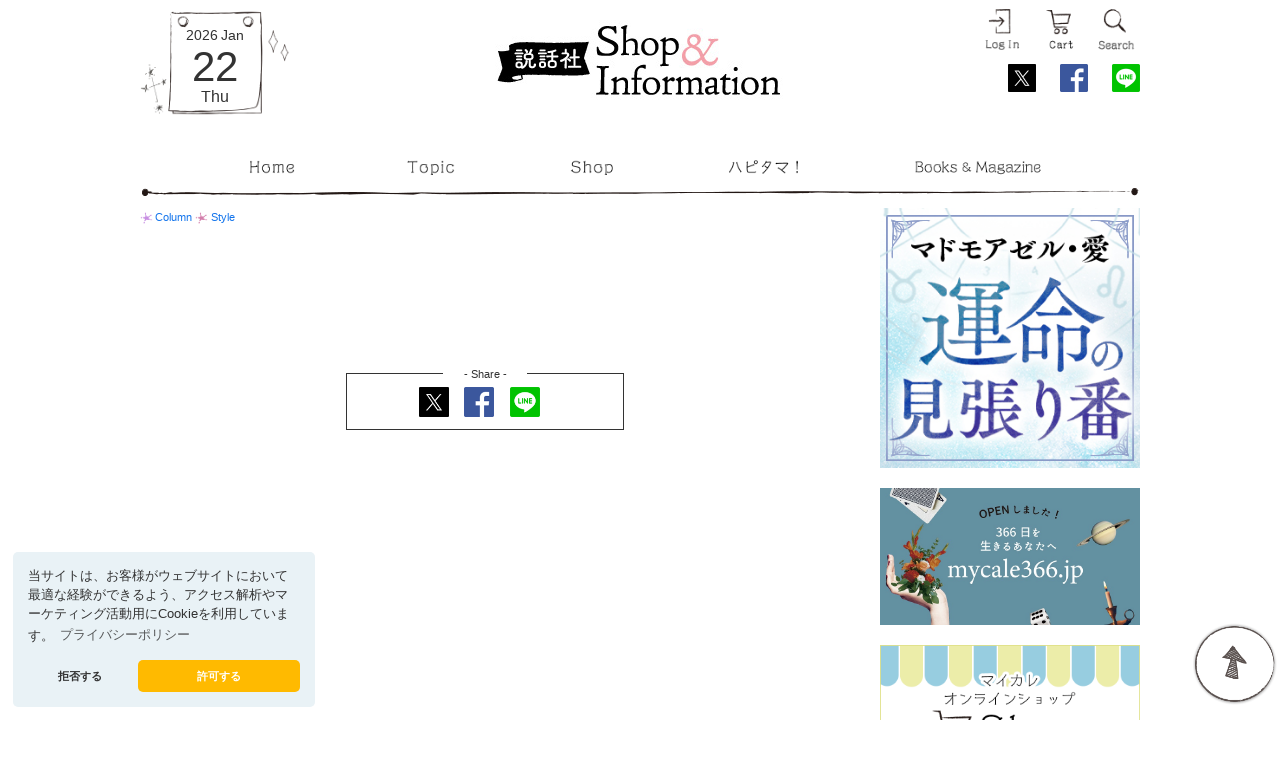

--- FILE ---
content_type: text/html; charset=UTF-8
request_url: https://mycale.jp/articleDetail.php?aKey=234
body_size: 16231
content:
<!DOCTYPE HTML>
<html>
<head prefix="og: http://ogp.me/ns# fb: http://ogp.me/ns/fb# article: http://ogp.me/ns/article#">
<meta http-equiv="Content-Type" content="text/html; charset=utf-8">
<meta name="keywords" content="占い,ホロスコープ,運勢,雑誌,記事,本,書籍,グッズ,カード,タロット">
<meta content="説話社が発行する本、雑誌『My Calendar』（通称マイカレ）と、説話社オリジナルのグッズを販売。お得な占い情報もお届けします。" name="Description">
<meta name="viewport" content="width=device-width, initial-scale=1.0">
<meta http-equiv="content-language" content="ja">
<meta property="og:title" content="説話社Shop ＆ Information | 占い本と占い雑誌、占いグッズで毎日がしあわせに！">
<meta content="説話社が発行する本、雑誌『My Calendar』（通称マイカレ）と、説話社オリジナルのグッズを販売。お得な占い情報もお届けします。" property="og:description">
<meta property="og:type" content="article">
<meta property="og:url" content="https://mycale.jp/articleDetail.php?aKey=234">
<meta property="og:image" content="https://mycale.jp/images/ogImg.png?v2">
<meta name="twitter:card" content="summary">
<meta name="twitter:site" content="@mycale">
<meta name="twitter:title" content="説話社Shop ＆ Information | 占い本と占い雑誌、占いグッズで毎日がしあわせに！">
<meta content="説話社が発行する本、雑誌『My Calendar』（通称マイカレ）と、説話社オリジナルのグッズを販売。お得な占い情報もお届けします。" name="twitter:description">
<meta content="https://mycale.jp/images/ogImg.png?v2" name="twitter:image">
<meta itemprop="name" content="">
<meta itemprop="description" content="説話社が発行する本、雑誌『My Calendar』（通称マイカレ）と、説話社オリジナルのグッズを販売。お得な占い情報もお届けします。">
<meta itemprop="image" content="https://mycale.jp/images/ogImg.png?v2">
<meta http-equiv="Content-Style-Type" content="text/css">
<meta http-equiv="Content-Script-Type" content="text/javascript">
<link rel="stylesheet" type="text/css" href="https://cdn.jsdelivr.net/npm/cookieconsent@3/build/cookieconsent.min.css" />
<link rel="stylesheet" type="text/css" href="css/normalize.css">
<link rel="stylesheet" type="text/css" href="css/jquery.bxslider.css">
<link rel="stylesheet" type="text/css" href="css/base.css?2026-01-22 04:16:19">
<link href="https://fonts.googleapis.com/icon?family=Material+Icons" rel="stylesheet">

<title>説話社Shop ＆ Information | 占い本と占い雑誌、占いグッズで毎日がしあわせに！</title>
<link rel="shortcut icon" href="images/favicon.ico">
<link rel="apple-touch-icon-precomposed" href="https://mycale.jp/images/webClip.png">
<script src="js/jquery-1.12.4.min.js" type="text/javascript"></script>
<script src="js/jquery.bxslider.js" type="text/javascript"></script>
<script src="js/jcanvas.min.js" type="text/javascript"></script>
<script src="js/lazyload.min.js" type="text/javascript"></script>
  <script>
  $(document).ready(function(){
    $(".trigger_menu").on("click", function() {
      $("#menuBox").slideToggle();
      $(".trigger_menu").css("display","none");
      $(".trigger_close").css("display","block");
      $("#searchBox").slideUp();
    });
    $(".trigger_close").on("click", function() {
      $("#menuBox").slideUp();
      $(".trigger_menu").css("display","block");
      $(".trigger_close").css("display","none");
          });
    $("#menuBox .close").on("click", function() {
      $("#menuBox").slideUp();
      $(".trigger_menu").css("display","block");
      $(".trigger_close").css("display","none");
     });
   $(".trigger_search").on("click", function() {
      $("#searchBox").slideToggle();
    });
  });
</script>

</head>
<body>

  <header id="header">
    <div class="container clearfix">
      <a id="pageTop" name="pageTop"></a>
      <div class="trigger_menu hidden_lg hidden_md">
        <img id="iconMenu" src="images/icon_menu.png" alt="Menu／メニュー">
      </div>
      <div class="trigger_close hidden_lg hidden_md hidden">
        <img id="iconClose" src="images/icon_close.png" alt="Menu／メニュー">
      </div>
      <div class="todaysArea hidden_sm">
        <div class="calendarBox">
          <p class="todaysYM"><span class="todaysY">2026</span><span class="todaysM">Jan</span></p>
          <p class="todaysD">22</p>
          <p class="todaysDay">Thu</p>
        </div>
      </div>
      <h1 id="logo">
        <a href="/">
          <img class="hidden_lg hidden_md" src="images/logoImg.jpg" alt="説話社Shop ＆ Information | 占い本と占い雑誌、占いグッズで毎日がしあわせに！">
          <img class="hidden_sm" src="images/logo.jpg" alt="説話社Shop ＆ Information | 占い本と占い雑誌、占いグッズで毎日がしあわせに！">
        </a>
      </h1>
      <ul class="headerNav clearfix">
        <li class="trigger_search"><img src="images/icon_search.png" alt="Search／検索"></li>
        <li class="cart hidden_sm"><a href="login.php"><img src="images/icon_cart.png" alt="Cart／ショッピングカート"></a></li>
        <li><a href="login.php"><img src="images/icon_login.png" alt="Login／ログイン"></a></li>
        <li class="snsShareArea hidden_sm">
          <div class="snsArea">
        <!--X(旧Twitter) -->
            <a href="http://twitter.com/share?url=https://mycale.jp&text=&hashtags=%E8%AA%AC%E8%A9%B1%E7%A4%BE%2C%E5%8D%A0%E3%81%84" target="_blank"><img src="images/share_x.png" alt="X(旧Twitter)でシェアする"></a>
        <!-- facebook -->
            <a href="http://www.facebook.com/share.php?u=mycale.jp" onclick="window.open(this.href, 'FBwindow', 'width=650, height=450, menubar=no, toolbar=no, scrollbars=yes'); return false;"><img src="images/share_fb.png" alt="facebookでシェアする"></a>
        <!-- LINE -->
            <a class="line-btn-pc" href="https://social-plugins.line.me/lineit/share?url=mycale.jp" target="_blank"><img src="images/share_line.png" alt="LINEで送る"></a>
            <a class="line-btn-sp" href="line://msg/text/"><img src="images/share_line.png" alt="LINEで送る"></a>
          </div>
        </li>
      </ul>
    </div>
  </header>
  <div id="searchBox" class="hidden">
    <form id="search-form" action="/searchList.php" method="post">
      <input id="search_box" type="search" maxlength="200" name="w" placeholder="キーワード入力">
      <button class="button"><i class="material-icons">search</i></button>
      <input type="hidden" name="type" value="1" />
    </form>
  </div>
  <nav id="menuBox" class="hidden">
    <div class="btnArea hidden_lg hidden_md">
      <a href="login.php" class="button btn_m btn_purple">ログイン</a>
      <a href="entry.php" class="button btn_m btn_entry">新規会員登録[無料]</a>
    </div>
    <ul id="navMenu">
      <li id="nav_home"><a href="/"><img src="images/title_home.png" alt="Home／ホーム"></a></li>
      <li id="nav_topic"><a href="/articleList.php"><img src="images/title_topic.png" alt="Topic／トピック"></a></li>
      <li id="nav_shop"><a href="/itemList.php"><img src="images/title_shop.png" alt="Shop／ショップ"></a></li>
       <li id="nav_hapitama"><a href="/hapiItemList.php"><img src="images/title_hapitama.png" alt="ハピタマ！"></a></li>
      <li id="nav_bookshop"><a href="/bookList.php"><img src="images/title_book_s.png" alt="Books & Magazine／ブック&マガジン"></a></li>
          </ul>
    <div class="close hidden_lg hidden_md">×</div>
  </nav>
  <div id="body" class="container clearfix">
    <div class="leftColumn">
      <article class="article article_fortune">
        <header>

          <p class="category">
            <a href="articleList.php?c=2">
              <img class="icon_category" src="images/icon_category02.png" alt="Column">Column            </a>
            <a href="articleList.php?c=4">
              <img class="icon_category" src="images/icon_category04.png" alt="Style">Style            </a>
          </p>

          <h1></h1>
          <div class="imgBox">
            <img src="" alt="">
          </div>
        </header>
        <section class="articleBody">
          <h2></h2>

          <br />

        </section>

        <footer>

                  <p class="keyword">
          </p>
          <div class="shareBox">
            <p>- Share -</p>
            <a href="http://twitter.com/share?url=https://mycale.jp/articleDetail.php?aKey=234&text=&hashtags=%E8%AA%AC%E8%A9%B1%E7%A4%BE%2C%E5%8D%A0%E3%81%84" target="_blank"><img src="images/share_x.png" alt="X(旧Twitter)でシェアする"></a>
            <!-- facebook -->
            <a href="http://www.facebook.com/share.php?u=mycale.jp/articleDetail.php?aKey=234" onclick="window.open(this.href, 'FBwindow', 'width=650, height=450, menubar=no, toolbar=no, scrollbars=yes'); return false;"><img src="images/share_fb.png" alt="facebookでシェアする"></a>
            <!-- LINE -->
            <a class="line-btn-pc" href="https://social-plugins.line.me/lineit/share?url=mycale.jp/articleDetail.php?aKey=234" target="_blank"><img src="images/share_line.png" alt="LINEで送る"></a>
            <a  class="line-btn-sp" href="line://msg/text/%0Ahttps%3A%2F%2Fmycale.jp%2FarticleDetail.php%3FaKey%3D234"><img src="images/share_line.png" alt="LINEで送る"></a>
          </div>
        </footer>
      </article>
    </div>
    <div class="rightColumn">
      <div class="addArea">
        <a class="hidden_sm" href="https://mycale.jp/itemList.php">
          <img src="images/banner/14/1.jpg" alt="運命の見張り番">
        </a>
        <a class="hidden_sm" href="https://mycale366.jp/" target="_blank">
          <img src="images/mycaleBn.jpg" alt="MCW366">
        </a>
        <a href="https://mycale.jp/itemList.php"><img src="images/banner_shop.png" alt="Shop/マイカレオンラインショップ"></a>
      </div>

      <img class="divider" src="images/divider_r.png" alt="">
    </div>
  </div>

<script>
$(document).ready(function(){ 
 
    $(window).on("scroll", function() {
     scrollHeight = $(document).height();
        scrollPosition = $(window).height() + $(window).scrollTop(); 
        footHeight = $("#footer").innerHeight();
        // フッターの高さ
        if ( scrollHeight - scrollPosition  <= footHeight ) {
        // 現在の下から位置が、フッターの高さの位置にはいったら
            $("#linkToTop").css({
                "position":"absolute",
              "bottom":"auto",
              "right":"0.2rem",
              "top":"-2.4rem"
            });
        } else {
        // それ以外
            $("#linkToTop").css({
                "position":"fixed",
              "top":"auto",
                "bottom": "1rem"
            });
        }
    });
 
});
  </script>  

  <footer id="footer">
    <div id="linkToTop" class="animated fadeInUp">
      <a href="#pageTop"><img src="images/pageTop.png" alt="このページのTOPへ"></a>
    </div>
    <nav id="footerNav">
      <ul class="nav_category clearfix">
        <li><a href="/"><img src="images/title_home.png" alt="Home／ホーム"></a></li>
        <li><a href="/articleList.php"><img src="images/title_topic.png" alt="Topic／トピック"></a></li>
        <li><a href="/itemList.php"><img src="images/title_shop.png" alt="Shop／ショップ"></a></li>
        <li><a href="/hapiItemList.php"><img src="images/title_hapitama.png" alt="ハピタマ！"></a></li>
        <li><a href="/bookList.php"><img src="images/title_book_s.png" alt="Books & Magazine／ブック&マガジン"></a></li>
              </ul>
      <img class="divider" src="images/divider_r.png" alt="">
      <ul class="nav_subMenu clearfix">
        <li><a href="/terms.php">利用規約</a></li>
        <li><a href="http://www.setsuwa.co.jp/privacy.php" target="_blank">プライバシーポリシー</a></li>
        <li><a href="/tradeLaw.php">特定商取引法に基づく表記</a></li>
        <li><a href="/siteMap.php">サイトマップ</a></li>
        <li><a href="http://www.setsuwa.co.jp/" target="_blank">運営会社</a></li>
        <li><a href="https://mycale.jp/contact.php">お問い合わせ</a></li>
      </ul>
    </nav>
    <img class="divider" src="images/divider_r.png" alt="">
    <div class="snsArea">
      <p class="text_s">follow</p>
      <a class="btn_follow" href="https://twitter.com/setsuwa_sha" target="_blank"><img src="images/btn_x.png" onmouseover="this.src='images/btn_x.png'" onmouseout="this.src='images/btn_x.png'"></a>
      <a class="btn_follow" href="https://www.facebook.com/setsuwasha/" target="_blank"><img src="images/btn_fb_black.png" onmouseover="this.src='images/btn_fb.png'" onmouseout="this.src='images/btn_fb_black.png'"></a>
      <a class="btn_follow" href="https://www.instagram.com/mycale366/" target="_blank"><img src="images/btn_insta_black.png" onmouseover="this.src='images/btn_insta.png'" onmouseout="this.src='images/btn_insta_black.png'"></a>
    </div>
    <p id="copyright">&copy; Setsuwa sha Co,.Ltd. </p>
  </footer>

<script src="https://cdn.jsdelivr.net/npm/cookieconsent@3/build/cookieconsent.min.js" data-cfasync="false"></script>
<script>
window.cookieconsent.initialise({
  "palette": {
    "popup": {
      "background": "#e9f2f6",
      "text": "#333333"
    },
    "button": {
      "background": "#ffba00",
      "text": "#ffffff"
    }
  },
  "theme": "classic",
  "position": "bottom-left",
  "type": "opt-out",

  onInitialise: function (status) {
    const type = this.options.type,
           didConsent = this.hasConsented();
    if (type == 'opt-out' && !didConsent) {
      // disable cookies
      document.cookie = "PHPSESSID=; expires=Thu, 01 Jan 1970 00:00:00 UTC; path=/;";
      document.cookie = "_ga=; expires=Thu, 01 Jan 1970 00:00:00 UTC; domain=.mycale.jp; path=/;";
      document.cookie = "_gid=; expires=Thu, 01 Jan 1970 00:00:00 UTC; domain=.mycale.jp; path=/;";
      document.cookie = "_gat_gtag_UA_128516343_1=; expires=Thu, 01 Jan 1970 00:00:00 UTC; domain=.mycale.jp; path=/;";
    }
  },
  onStatusChange: function (status, chosenBefore) {
    const type = this.options.type,
           didConsent = this.hasConsented();
    if (type == 'opt-out' && !didConsent) {
      // disable cookies
      // Google Analytics を無効
      window['ga-disable-UA-128516343_1'] = true;
      document.cookie = "PHPSESSID=; expires=Thu, 01 Jan 1970 00:00:00 UTC; path=/;";
      document.cookie = "_ga=; expires=Thu, 01 Jan 1970 00:00:00 UTC; domain=.mycale.jp; path=/;";
      document.cookie = "_gid=; expires=Thu, 01 Jan 1970 00:00:00 UTC; domain=.mycale.jp; path=/;";
      document.cookie = "_gat_gtag_UA_128516343_1=; expires=Thu, 01 Jan 1970 00:00:00 UTC; domain=.mycale.jp; path=/;";
    }
  },
  // 再度、ポップアップを表示させたとき
  onRevokeChoice: async function () {
    const type = this.options.type;
    if (type == 'opt-out') {
      // enable cookies
      await fetch('')
    }
  },

  "content": {
    "message": "当サイトは、お客様がウェブサイトにおいて最適な経験ができるよう、アクセス解析やマーケティング活動用にCookieを利用しています。",
    "allow": "許可する",
    "deny": "拒否する",
    "link": "プライバシーポリシー",
    "href": "https://www.setsuwa.co.jp/privacy.php#aboutCookie"
  }
});
</script>

<!-- Google tag (gtag.js) -->
<script async src="https://www.googletagmanager.com/gtag/js?id=G-19XWEG1ZT9"></script>
<script>
  window.dataLayer = window.dataLayer || [];
  function gtag(){dataLayer.push(arguments);}
  gtag('js', new Date());
  gtag('config', 'G-19XWEG1ZT9');
</script>
</body>
</html>


--- FILE ---
content_type: text/css
request_url: https://mycale.jp/css/base.css?2026-01-22%2004:16:19
body_size: 127544
content:
@charset "utf-8";
/* CSS Document */

/*-------------- icon-font(s) --------------*/
.material-icons {
  font-family: 'Material Icons';
  font-weight: normal;
  font-style: normal;
  font-size: 24px;  /* Preferred icon size */
  display: inline-block;
  line-height: 1;
  text-transform: none;
  width: 1em;
  height: 1em;
  letter-spacing: normal;
  word-wrap: normal;
  white-space: nowrap;
  direction: ltr;
  vertical-align: middle;
  /* Support for all WebKit browsers. */
  -webkit-font-smoothing: antialiased;
  /* Support for Safari and Chrome. */
  text-rendering: optimizeLegibility;
  /* Support for Firefox. */
  -moz-osx-font-smoothing: grayscale;
  /* Support for IE. */
  font-feature-settings: 'liga';
}
/*-------------- icon-font(e) --------------*/
html {
  font-family: "メイリオ", Meiryo, Osaka, "ＭＳ Ｐゴシック", "MS PGothic", Helvetica, Tahoma, Arial, sans-serif;
  -webkit-text-size-adjust: 100%;
  -ms-text-size-adjust: 100%;
  font-size: 87.5%;
  line-height: 150%;
}
body {
  color: #333333;
  background-color: #ffffff;
  margin: 0 auto;
}
article, aside, details, figcaption, figure, footer, header, hgroup, main, nav, section, summary {
  display: block;
}
audio, canvas, progress, video {
  display: inline-block;
  vertical-align: baseline;
}
audio:not([controls]) {
  display: none;
  height: 0;
}
/*-------------------------- common(s) -----------------------------*/
.clear {
  clear: both;
}
.clearfix::after {
  content: ".";
  display: block;
  clear: both;
  height: 0;
  visibility: hidden;
}
a, a:link, a:visited {
  color: #1475ec;
  text-decoration: none;
}
ul {
  margin: 0;
  padding: 0;
}
ul li {
  list-style: none;
}
.hidden {
  display: none;
}
.show {
  display:block;
}
a:hover {
  opacity: 0.75;
}
.center {
  text-align: center;
  margin: 0 auto;
}
.img_center {
  display: block;
  margin: auto;
}
img {
  max-width: 100%;
}
p {
  margin-top: 0;
}
.text_s {
  font-size: 0.8rem;
  line-height: 1.2rem;
}
.text_m {
  font-size: 1.3rem;
  line-height: 1.6rem;
}
.text_l {
  font-size: 1.8rem;
  line-height: 2.4rem;
}
.text_underLine {
  text-decoration: underline;
}
.textFull {
  width: 94%;
  margin: 0.4rem auto;
}
.button, button {
  border: none;
  display: inline-block;
  border-radius: 0.2rem;
  box-shadow: 1px 1px 1px rgba(0,0,0,0.5);
  text-align: center;
  cursor: pointer;
}
.btn_purple, a.btn_purple {
  color: #ffffff;
  background-color: #8467cf;
}
.btn_purpleOl, a.btn_purpleOl {
  color: #8467cf;
  border:#8467cf solid 1px;
  background-color: #ffffff;
}
.btn_black, a.btn_black {
  color: #ffffff;
  background-color: #000000;
}
.btn_entry, a.btn_entry, .btn_yellow, a.btn_yellow {
  color: #ffffff;
  background-color: #ffba00;
}
.btn_yellowOl, a.btn_yellowOl {
  color:#000000;
  border:#ffba00 solid 1px;
  background-color:#ffffff;
}
 .btn_buy, a.btn_buy {
  color: #ffffff;
  background-color: #ee494f;
}
.btn_pink, a.btn_pink {
  color: #ffffff;
  background-color: #e977ba;
}
.btn_cancel, a.btn_cancel {
  color: #ffffff;
  background-color: #cccccc;
}
.btn_disable, a.btn_disable {
  color: #ffffff;
  background-color: #e5e5e5;
  box-shadow: none;
  cursor: default;
}
.disabled, a.disabled {
  background-color:#cccccc;
  box-shadow:none;
  cursor: default;
  opacity: 0.75;
}
.btn_m {
  width: 40%;
  height: 2.4rem;
  font-size: 1rem;
  line-height: 2.4rem;
}
.btn_l {
  width: 80%;
  height: 2.4rem;
  font-size: 1rem;
  line-height: 2.4rem;
}
.btn_l.line2 {
  line-height: 1.2rem;
  height: auto;
  padding: 0.6rem 0;
}
.btnArea {
  text-align: center;
}
.bold {
  font-weight: bold;
}
.text_red {
  color: #ef4141;
}
.text_pink {
  color: #e62167;
}
.text_blue {
  color: #5b70da;
}
.text_green {
  color: #80b600;
}
.text_gray {
  color: #666666;
}
.text_sub {
  color: #666666;
}
.text_right {
  text-align: right;
}
.messageBox {
  padding: 1.6rem 0.6rem 0.8rem;
}
.messageBox.success {
  background-color: #e9f2f6;
  margin-bottom: 1rem;
}
.messageBox.error {
  background-color: #fbf2f0;
  padding: 2rem 0;
}
.messageBox.error .message {
  text-align: center;
}
.messageBox.half {
  background-color: #e9f2f6;
  margin-bottom: 1rem;
}
.message_l {
  font-size: 1.4rem;
  line-height: 2.6rem;
  text-align: center;
  margin: 0 0 0.4rem;
}
.success .message_l {
  color: #108bbd;
}
.messageBox .message {
  width: 90%;
  margin: 0 auto 1rem;
}
.messageBox .text_red {
  text-align: center;
}
.message_subArea {
  border: #4c95a0 solid 1px;
  background-color: #ffffff;
  width: 88%;
  margin: 0.8rem auto;
  padding-top: 0.8rem;
  padding-bottom: 0.8rem;
  padding-left: 1%;
  padding-right: 1%;
}
.entryBox .message_subArea {
  width: 98%;
}
.entryBox .message_subArea p {
  font-size: 0.9rem;
  line-height: 1.4rem;
}
.messageBox .text_m {
  text-align: center;
}
.importantLink {
  background-color:#ffebeb;
  text-align: center;
  width:94%;
  margin:0.4rem auto;
  padding:0.8rem 0;
}
.importantLink a.btn_linkTo {
  margin:0 auto;
}
.brSp {
  display: inline-block;
}
/*-------------------------- common(e) -----------------------------*/
#header {
  height: 52px;
}
#header .container {
  background: #ffffff url(../images/divider_l.png) center bottom no-repeat;
  background-size: 100%;
  position: relative;
  height: 52px;
}
#header .trigger_menu, #header .trigger_close {
  text-align: center;
  float: left;
}
#header .trigger_menu {
  width:76px;
  margin-top: 6px;
}
#header .trigger_close {
  width:44px;
  margin-top: 3px;
}
#header .trigger_menu img {
  height: 40px;
}
#header .trigger_close img {
  height:44px;
}
#logo {
  width: 120px;
  margin: 0 auto 0;
  padding-top: 8px;
}
#logo a {
  display: block;
}
#logo a, #logo img {
  display: block;
}
#header .headerNav {
  width: 114px;
  position: absolute;
  top: 4px;
  right: 0;
}
#header .headerNav li {
  width: 40px;
  float: right;
  margin: 0 0 0 2px;
}
#header .headerNav li a {
  display: block;
}
#header .headerNav li img {
  display: block;
  height: 44px;
}
#header .headerNav li.cart a {
  position: relative;
}
#header .headerNav li.cart a .insideCart {
  display: inline-block;
  color: #ffffff;
  background-color: #fc4a4a;
  border-radius: 100%;
  position: absolute;
  top: -0.2rem;
  right: 0;
  font-size: 0.8rem;
  line-height: 1rem;
  text-align: center;
  min-width: 1rem;
  padding: 0.2rem;
}
#searchBox {
  background-color: #e6eff3;
}
#search-form {
  width: 88%;
  margin: 0 auto;
  padding: 6px 0;
}
#search_box {
  border: #999999 solid 1px;
  width: 82%;
  padding: 3px;
}
#search-form button {
  width: 14%;
  border: #999999 solid 1px;
  background-color: #ffffff;
}
#menuBox {
  background-color: #e6eff3;
  width: 100%;
}
#menuBox .btnArea {
  background-color: #efefef;
  border-bottom: #000000 solid 1px;
  text-align: center;
  padding: 0.8rem 0;
}
#menuBox .btnArea .button {
  font-size: 0.9rem;
  margin: 0 2%;
}
#navMenu {
  display: flex;
  flex-wrap: wrap;
  width:100%;
}
#navMenu li, #myMenu li {
  border-bottom: #000000 dotted 1px;
  width: 99%;
  margin:0 auto;
}
#myMenu {
  display: flex;
  flex-wrap: wrap;
  background-color: #ffeee9;
  width:99%;
  padding-left: 1%;
}
#myMenu li {
  width:49%;
  padding-left:1%;
}
#myMenu li:nth-child(odd) {
  border-right: #000000 dotted 1px;
  padding:0;
}
#navMenu a, #myMenu li a {
  display: block;
  height: 36px;
  text-align: center;
  padding-top: 10px;
}
#navMenu li img, #myMenu li img {
  max-height: 24px;
}
#menuBox .snsArea {
  text-align: center;
  padding: 16px 0 20px;
}
#menuBox .snsArea a {
  display: inline-block;
  vertical-align: middle;
  width: 32px;
  heigh: 32px;
  margin: 0 10px 10px;
}
#menuBox .close {
  color: #ffffff;
  background-color: #000000;
  text-align: center;
  font-size: 1.2rem;
  line-height: 2.4rem;
}
@-webkit-keyframes fadeInUp {
 from {
 opacity: 0;
 -webkit-transform: translate3d(0, 100%, 0);
 transform: translate3d(0, 100%, 0);
}
 to {
 opacity: 1;
 -webkit-transform: translate3d(0, 0, 0);
 transform: translate3d(0, 0, 0);
}
}
 @keyframes fadeInUp {
 from {
 opacity: 0;
 -webkit-transform: translate3d(0, 100%, 0);
 transform: translate3d(0, 100%, 0);
}
 to {
 opacity: 1;
 -webkit-transform: translate3d(0, 0, 0);
 transform: translate3d(0, 0, 0);
}
}
.fadeInUp {
  -webkit-animation-name: fadeInUp;
  animation-name: fadeInUp;
}
.animated {
  -webkit-animation-duration: 1s;
  animation-duration: 1s;
  -webkit-animation-fill-mode: both;
  animation-fill-mode: both;
}
#linkToTop {
  position: fixed;
  width: 6rem;
  height: 6rem;
  right: 0.2rem;
  bottom: 1rem;
}
#linkToTop a {
  opacity: 0.75;
  display: block;
  width: 6rem;
  height: 6rem;
}
#linkToTop a:hover {
  opacity: 1;
}
#linkToTop, #footerNav {
  max-width: 1000px;
  margin: 0 auto;
}
#footer {
  background: #e6eff3 url(../images/footer_bg.png) center top repeat-x;
  position: relative;
  padding-top: 2rem;
}
#footer .snsArea {
  text-align: center;
}
#footer .snsArea a {
  display: inline-block;
  width: 30px;
  height: 30px;
  margin: 0 0.6rem;
}
.nav_category, .nav_subMenu, .nav_myPage {
  margin: 0 auto 1rem;
}
.nav_category li, .nav_subMenu li, .nav_myPage li {
  width: 42%;
  float: left;
  margin: 0 4%;
  padding: 0.6rem 0;
}
.nav_category li img, .nav_myPage li img {
  height: 1.2rem;
}
.nav_category li a, .nav_subMenu li a, .nav_myPage li a {
  display: block;
}
.nav_subMenu {
  padding: 1rem 0;
}
.nav_subMenu li {
  border-bottom: #e6eff3 dotted 1px;
  font-size: 0.8rem;
  line-height: 1.2rem;
}
.nav_subMenu li a {
  color: #666666;
}
#copyright {
  text-align: center;
  font-size: 0.8rem;
  margin: 0;
  padding: 20px 0;
}
.list_news li {
  background-color: #e7f2f6;
  min-height: 1.6rem;
  width: 88%;
  margin: 0 auto 0.6rem;
  padding: 0.6rem;
}
.list_news li, .list_news li a {
  display: block;
  position: relative;
}
.list_news .icon_news {
  background-color: #ffffff;
  border-radius: 0.4rem;
  width: 4rem;
  text-align: center;
  position: absolute;
  top: 0;
  left: 0.6rem;
}
.list_news .icon_news img {
  height: 1.2rem;
}
.list_news li .newsTitle {
  font-size: 0.9rem;
  line-height: 1.4rem;
  margin: 0 0 0 5.4rem;
}
#newsPage .list_news li .date {
  margin: 0 0 0.2rem;
}
#newsPage .list_news li .newsTitle {
  margin-left: 0;
}
p.category img {
  height: 0.9rem;
  vertical-align: middle;
  margin-right: 0.2rem;
}
p.category {
  font-size: 0.8rem;
  line-height: 1.4rem;
}
.list_m li {
  padding: 1.2rem 0;
}
.list_l li {
  padding: 1rem 0;
}
.list_m li .thumbBox, .list_m li .textBox {
  width: 90%;
  margin: 0 auto;
}
.list_l li .thumbBox, .list_l li .textBox {
  width: 95%;
  margin: 0 auto;
}
.list_thumb li p {
  color: #333333;
  margin: 0;
}
.list_thumb li p.articleTitle {
  font-size: 1rem;
  line-height: 1.4rem;
  font-weight: bold;
}
.list_s, .list_m, .list_l {
  display: flex;
  flex-wrap: wrap;
}
.list_m li {
  width: 50%;
  float: left;
}
.list_s li {
  display: block;
  width: 95%;
  margin: 0 auto;
  padding: 1.2rem 0;
}
.list_s li a {
  display: block;
  position: relative;
  min-height: 66px;
  width: 100%;
}
.list_s li .thumbBox {
  background-color:#e7f2f6;
  width: 128px;
  height:72px;
  position: absolute;
  top: 50%;
  transform: translateY(-50%);
  margin: 0;
}
.list_s li .thumbBox img {
  display: block;
  width:auto;
  height:auto;
  max-width:100%;
  max-height:100%;
  margin: 0 auto;
}
.list_s li .textBox {
  width: calc(100% - 140px);
  margin: 0 0 0 140px;
}
.list_thumb li p.date {
  color: #666666;
  font-size: 0.8rem;
  font-weight: normal;
}
.list_thumb li p.pickup {
  color: #666666;
  font-size: 0.8rem;
  font-weight: bold;
}
.list_thumb li p.category, .list_thumb li p.date, .list_thumb li p.pickup {
  line-height: 0.9rem;
}
.leftColumn {
  margin-bottom: 3rem;
}
.leftColumn .snsShareArea {
  text-align: center;
  padding: 0.4rem 0;
}
.leftColumn .snsShareArea .fb-share-button, .leftColumn .snsShareArea .twitter-share-button, .leftColumn .snsShareArea .line-btn-pc, .leftColumn .snsShareArea .line-btn-sp {
  display: inline-block;
  vertical-align: middle;
}
#topPage .fb-share-button img, #topPage .line-share-button img, .x-share-button img {
  vertical-align: middle;
}
.oneColumn h2, .leftColumn h2, .staticPage h2, .linkArea h2, .sellingPage h1 {
  text-align: center;
  margin: 1rem auto 0.4rem;
}

.leftColumn h2.h2_text {
  font-size: 1.6rem;
  line-height: 4rem;
}
.staticPage h2, .sellingPage h1 {
  font-size: 1.4rem;
}
.leftColumn h2 img, .staticPage h2 img, .linkArea h2 img, .sellingPage h1 img, .oneColumn h2 img {
  height: 2.2rem;
}
.leftColumn .divider, .divider {
  display: block;
  width: 94%;
  margin: 1rem auto 2rem;
}
.leftColumn .textList, .linkArea .textList {
  display: flex;
  flex-wrap: wrap;
  width: 94%;
  margin: 0.6rem auto;
}
.leftColumn .textList li, .linkArea .textList li {
  width: 50%;
  float: left;
  margin-bottom: 1rem;
}
.leftColumn .textList li .listPoint, .linkArea .listPoint, .enqueteLink .listPoint {
  height: 1.2rem;
  vertical-align: text-top;
}
.enqueteLink {
  border: #ffdf9a solid 1px;
  background-color: #fef4df;
  margin: 0 auto 0.4rem;
}
.enqueteLink a {
  display: block;
  padding-top: 0.4rem;
}
.leftColumn .enqueteLink {
  width: 88%;
  padding-left: 1%;
  padding-right: 1%;
}
.leftColumn .article .enqueteLink {
  width: 98%;
  margin: 2rem auto;
}
.rightColumn .enqueteLink {
  width: 88%;
  margin: 1rem auto;
  padding-left: 1%;
  padding-right: 1%;
}
.enqueteLink p {
  margin: 0 0 0.4rem;
}
.leftColumn .textList li a, .linkArea .textList li a {
  display: inline-block;
  color: #000000;
  text-decoration: underline;
  font-size: 0.9rem;
  width: 80%;
  line-height: 1.2rem;
  vertical-align: text-top;
}
.rightColumn section {
  margin-bottom: 1.6rem;
}
.rightColumn h2 {
  width: 90%;
  margin: 0 auto 1rem;
}
.rightColumn h2 img {
  display: block;
  height: 4.6rem;
  margin: 0 auto;
}
.rightColumn h2 .title_r {
  float: left;
}
.rightColumn h2 .title_r_img {
  float: right;
}
.library h2 img {
  width: 100%;
  height: auto;
}
.rightColumn .divider {
  display: block;
  margin: 0.4rem auto;
}
.rightColumn .addArea {
  text-align: center;
}
.rightColumn .addArea a {
  display: block;
  width: 80%;
  text-align: center;
  margin: 0 auto 1rem;
}
.oneColumn {
  padding-bottom: 4rem;
}
.horoscopeArea {
  background: #e7f2f6 url(../images/horo_bgStar.png) center 0.6rem no-repeat;
  background-size: 290px;
  text-align: center;
  padding: 1rem 0;
}
.horImg, .horText {
  width: 90%;
  margin: 0 auto 0.6rem;
}
.horImg #horoscope {
  width: 270px;
  height: 270px;
}
.horText p {
  margin: 0 auto 0.2rem;
}
.yourHor {
  width: 96%;
  text-align: center;
  position: relative;
  margin: 0 auto 0.6rem;
}
.yourHor dl {
  display: flex;
  flex-wrap: wrap;
  margin: 0.4rem auto 0;
}
.yourHor dt, .yourHor dd {
  float: left;
}
.yourHor dt {
  color: #055774;
  font-size: 0.8rem;
  font-weight: bold;
  line-height: 1.2rem;
  text-align: right;
  width: 28%;
}
.yourHor dd {
  width: 70%;
  text-align: left;
  margin: 0;
  margin-left: 1%;
  padding-bottom: 1rem;
}
.yourHor button {
  display: inline-block;
  position: absolute;
  border: none;
  border-radius: 0.2rem;
  color: #ffffff;
  background-color: #8467cf;
  appearance: none;
  width: 30%;
  height: 2.4rem;
  font-size: 1rem;
  line-height: 2.4rem;
  right: 0.6rem;
  bottom: -0.6rem;
  cursor: pointer;
  box-shadow: 1px 1px 1px rgba(0,0,0,0.5);
}
.yourHor button:hover {
  opacity: 0.75;
}
.fortuneBox {
  width: 94%;
  margin: 0.8rem auto 0.4rem;
}
.fortuneBox p {
  margin: 0 auto 0.4rem;
}
.fortuneBox .yourSign img {
  width: 1.4rem;
  vertical-align: middle;
  margin-right: 0.4rem;
}
.fortuneBox .yourSign {
  font-size: 1rem;
  font-weight: bold;
  line-height: 1.4rem;
  text-align: center;
}
.fortune_total, .fortune_love, .fortune_work {
  border-bottom: #cccccc dotted 1px;
  padding: 0.6rem 0;
}
.fortuneBox p {
  margin: 0;
}
.fortuneBox .title {
  width: 20%;
  float: left;
  font-size: 1rem;
  line-height: 2.2rem;
  height: 2.2rem;
  text-align: center;
}
.fortune_total .title {
  background: transparent url(../images/horStar_bg01.png) left top no-repeat;
}
.fortune_love .title {
  background: transparent url(../images/horStar_bg02.png) left top no-repeat;
}
.fortune_work .title {
  background: transparent url(../images/horStar_bg03.png) left top no-repeat;
}
.fortuneBox .title {
  background-size: 2.4rem;
}
.fortuneBox .text {
  width: 78%;
  float: right;
  font-size: 0.9rem;
  line-height: 1.4rem;
  height: 2.4rem;
  overflow: hidden;
}
.fortuneBox .linkTo {
  text-align: right;
  font-size: 1rem;
  line-height: 1.8rem;
  font-weight: bold;
  margin: 0.6rem 0.6rem 0 0;
}
.fortuneBox .linkTo img {
  width: 2.2rem;
  vertical-align: middle;
}
.youtubeArea .movieBox {
  width: 80%;
  margin: 0 auto;
}
.youtubeArea .movieBox iframe {
  width: 100%;
}
.linkToYoutube {
  display: block;
  text-align: center;
  width: 72%;
  margin: 0.6rem auto;
}
.twitterBox {
  width: 320px;
  height: 360px;
  margin: 0 auto;
}
.rightColumn .snsArea {
  text-align: center;
  padding-bottom: 3rem;
}
.rightColumn .snsArea .btn_follow {
  display: inline-block;
  width: 30px;
  margin: 0.6rem 0.8rem;
}
.rightColumn .editArea {
  background: transparent url(../images/rightBox_body.png) center top repeat-y;
  background-size: 100%;
  width: 94%;
  margin: 0.6rem auto;
}
.rightColumn .editArea a {
  display: block;
  background: transparent url(../images/rightBox_bottom.png) center bottom no-repeat;
  background-size: 100%;
  padding-bottom: 2rem;
}
.rightColumn .editArea a h2, .rightColumn .editArea a p {
  color: #333333;
}
.rightColumn .editArea h2 {
  background: transparent url(../images/rightBox_top.png) center top no-repeat;
  background-size: 100%;
  width: 80%;
  font-size: 1.4rem;
  line-height: 2rem;
  margin-bottom: 0;
  padding-left: 10%;
  padding-right: 10%;
  padding-top: 2.8rem;
  padding-bottom: 0.6rem;
}
.rightColumn .editArea img {
  display: block;
  width: 90%;
  margin: 0 auto 1rem;
}
.rightColumn .editArea p {
  width: 80%;
  margin: 0 auto 2rem;
}
.list_ranking .rank img {
  height: 2.2rem;
}
a.more, .leftColumn a.more, p.more, .readMore .more, .digitalReadMore .more {
  display: block;
  color: #333333;
  background: #ffffff url(../images/more_bg.png) center top no-repeat;
  background-size: 100%;
  text-align: center;
  font-size: 0.9rem;
  line-height: 30px;
  width: 80%;
  max-width: 310px;
  height: 30px;
  cursor: pointer;
  margin: 1.2rem auto 2rem;
}
.readMore .more, .digitalReadMore .more {
  width:100%;
}
.paginate {
  text-align: center;
  width: 100%;
  margin: 2rem auto;
}
.paginate a.button, .paginate p {
  display: inline-block;
  vertical-align: middle;
  margin: 0 0.2rem;
}
.paginate a.button {
  border: #333333 solid 1px;
  border-radius: 100%;
  box-shadow: 1px 1px 1px rgba(0,0,0,0.5);
  width: 2.4rem;
  height: 2.4rem;
  text-align: center;
}
.paginate a.button.disabled {
  opacity: 0.25;
  background-color:#ffffff;
  box-shadow: none;
  cursor: default;
  pointer-events: none;
}
.paginate p {
  width: 6rem;
}
.paginate a.btnNext img, .paginate a.btnLast img {
  transform: scale(-1, 1);
}
.article {
  width: 92%;
  margin: 0 auto;
}
.article h1 {
  font-size: 1.6rem;
  line-height: 2.2rem;
  height: auto;
}
.articleBody {
  margin-bottom: 2rem;
}
.articleBody h2 {
  font-size: 1.4rem;
  line-height: 2rem;
  text-align: left;
  margin: 2rem auto 1rem;
}
.articleBody p {
  font-size: 1rem;
  line-height: 1.8rem;
  /*text-align: justify;*/
  margin: 1rem auto;
}
.articleBody .divider {
  margin: 2rem auto 1rem;
}
.articleBody .caption {
  display: block;
  color: #666666;
  font-size: 0.9rem;
  line-height: 1.2rem;
  text-align: center;
}
.articleBody img {
  display: block;
  max-width: 100%;
  margin: 0.8rem auto;
}
.articleBody table {
  border-collapse: collapse;
  width:100%;
}
.articleBody th, .articleBody td {
  border:#000000 solid 1px;
  font-size:0.9rem;
  padding: 0.2rem;
}
.articleBody .table_shipping td {
  width:33%;
}
.article .keyword a {
  display: inline-block;
  border: #8ecad1 solid 1px;
  border-radius: 0.4rem;
  background-color: #e8f6f8;
  font-size: 0.9rem;
  line-height: 1.8rem;
  margin: 0 0.6rem 0.6rem 0;
  padding: 0 0.4rem;
}
.shareBox {
  border: #333333 solid 1px;
  text-align: center;
  margin-top: 3rem;
  padding: 0 0 0.4rem
}
.shareBox a {
  display: inline-block;
  margin: 0 0.8rem 0 0;
}
.shareBox a.line-btn-sp {
  margin-right: 0;
}
.shareBox a, .shareBox a img {
  width: 30px;
}
.shareBox p {
  background-color: #ffffff;
  font-size: 0.8rem;
  line-height: 1.2rem;
  width: 6rem;
  margin: -0.6rem auto 0.4rem;
}
.line-btn-pc {
  display: none !important;
}
.leftColumn .snsShareArea .line-btn-pc {
  display: inline-block !important;
}
#rankingPage.leftColumn h2 {
  margin-top: 0;
}
#rankingPage.leftColumn h2 img {
  height: 5rem;
}
.leftColumn .list_ranking {
  width: 90%;
  margin: 0 auto 1rem;
}
.leftColumn .list_ranking li {
  border-bottom: #000000 dotted 1px;
  padding: 1rem 0;
}
.leftColumn .list_ranking li a {
  padding: 0.6rem 0;
}
.leftColumn .list_ranking li .thumbBox {
  width: 36%;
  float: left;
  padding-top: 0.6rem;
}
.leftColumn .list_ranking li .textBox {
  width: 62%;
  float: right;
}
.sortBox {
  text-align: center;
  margin-bottom: 1rem;
}
.sortBox button {
  display: inline-block;
  -webkit-appearance: none;
  -moz-appearance: none;
  appearance: none;
  border: none;
  background: none;
  cursor: pointer;
  line-height: 2.4rem;
  margin: 0 0.6rem;
}
.sortBox button.active, .sortBox button:hover {
  border-bottom: #000000 solid 2px;
}
.article_news {
  margin-bottom: 2rem;
}
/*------------------- library(s) -------------------*/
.library .formArea {
  width: 94%;
  text-align: center;
  margin: 0.4rem auto;
  padding-left: 1%;
  padding-right: 1%;
  padding-top: 1rem;
  padding-bottom: 1rem;
}
.library p.supervisor {
  text-align: right;
  font-size: 0.9rem;
  line-height: 1rem;
  width: 94%;
  margin: 0 auto;
}
#angelPage .formArea {
  background-color: #d0f0ed;
}
#birthStarPage .formArea {
  background-color: #f8f2ec;
}
#angelPage .formArea .textInput {
  width: 50%;
}
#flowerPage .monthArea, #saijikiPage .monthArea {
  display: flex;
  flex-wrap: wrap;
  padding: 0.6rem 0;
}
#flowerPage .monthArea {
  background-color: #fff6f7;
}
#saijikiPage .monthArea {
  background-color: #fff3ee;
}
#flowerPage .monthArea li, #saijikiPage .monthArea li {
  width: 15%;
  float: left;
  margin-left: 0.8%;
  margin-right: 0.8%;
  margin-bottom: 0.6rem;
}
#flowerPage .monthArea li a, #saijikiPage .monthArea li a {
  color: #333333;
  display: block;
  font-size: 1rem;
  text-align: center;
}
#flowerPage .monthArea li a {
  border-bottom: #df798e solid 1px;
  line-height: 3rem;
  height: 3rem;
}
#saijikiPage .monthArea li a {
  border-bottom: #ff5d3d solid 1px;
  line-height: 4rem;
  height: 3.8rem;
}
#flowerPage .monthArea li a.active, #flowerPage .monthArea li a:hover {
  background: transparent url(../images/flower_hoverNavBg.png) center top no-repeat;
  background-size: contain;
  opacity: 1;
  border-bottom: none;
}
#saijikiPage .monthArea li a.active, #saijikiPage .monthArea li a:hover {
  background: transparent url("../images/saijiki_hoverNavBg.png") center top no-repeat;
  background-size: contain;
  opacity: 1;
  border-bottom: none;
}
.result .kazari_top, .result .kazari_bottom {
  display: block;
  margin: 1rem auto;
}
#angelPage .kazari_top, #angelPage .kazari_bottom {
  width: 90%;
  max-width: 504px;
}
#angelPage .noteBox {
  border: #54beb6 solid 1px;
  border-radius: 0.6rem;
  width: 94%;
  margin: 2rem auto;
  padding: 1.4rem 0;
}
#angelPage .noteBox p {
  width: 92%;
  margin: 0 auto 0.4rem;
}
#angelPage .noteBox p .text_s {
  color: #f84600;
}
#birthStarPage .kazari_top, #birthStarPage .kazari_bottom {
  width: 100%;
  max-width: 680px;
}
#birthStarPage .kazari_bottom {
  transform: scale(1, -1);
}
.library h3 {
  font-size: 2rem;
  line-height: 3.6rem;
  text-align: center;
  margin: 0 auto 1rem;
}
#angelPage .result li {
  background-color: #e9f9f8;
  width: 90%;
  margin: 0 auto 1rem;
  padding-left: 2%;
  padding-right: 2%;
  padding-top: 1rem;
  padding-bottom: 1rem;
}
#angelPage .result li h4 {
  font-size: 1.2rem;
  line-height: 1.8rem;
  margin: 0 auto 0.6rem;
}
#angelPage .result li p {
  font-size: 0.9rem;
  line-height: 1.4rem;
}
#angelPage .result li .keywordBox {
  background-color: #ffffff;
  border-radius: 0.6rem;
  padding: 0.6rem;
}
#angelPage .result li .keywordBox p {
  color: #16786e;
  margin: 0 auto 0.2rem;
}
#birthStarPage .result {
  background-color: #f8f2ec;
  width: 96%;
  margin: 1rem auto;
}
#birthStarPage .result h4 img.star_mark {
  height: 2rem;
  vertical-align: middle;
  margin: 0 0.4rem 0 0;
}
#birthStarPage .result h4 {
  width: 90%;
  margin: 0.4rem auto;
}
#birthStarPage .result p {
  width: 90%;
  margin: 0 auto 2rem;
}
#flowerPage .result ul, #saijikiPage .result ul {
  display: flex;
  flex-wrap: wrap;
}
#flowerPage .result li, #saijikiPage .result li {
  display: inline-block;
  border-radius: 0.6rem;
  width: 46%;
  margin-left: 2.5%;
  margin-bottom: 1rem;
  padding: 0.6rem 0;
}
#flowerPage .result li {
  border: #df788e solid 1px;
}
#saijikiPage .result01 li {
  border: #e6753e solid 1px;
}
#saijikiPage .result02 li {
  border: #d4c51e solid 1px;
}
#saijikiPage .result03 li {
  border: #e2729a solid 1px;
}
#saijikiPage .result04 li {
  border: #93cc51 solid 1px;
}
#saijikiPage .result05 li {
  border: #559953 solid 1px;
}
#saijikiPage .result06 li {
  border: #60c2cb solid 1px;
}
#saijikiPage .result07 li {
  border: #47a5d5 solid 1px;
}
#saijikiPage .result08 li {
  border: #eba51b solid 1px;
}
#saijikiPage .result09 li {
  border: #9670cb solid 1px;
}
#saijikiPage .result10 li {
  border: #db6e76 solid 1px;
}
#saijikiPage .result11 li {
  border: #697baa solid 1px;
}
#saijikiPage .result12 li {
  border: #ba9b50 solid 1px;
}
#flowerPage .result li {
  background: #ffffff url(../images/flower_dateBg.png) left top no-repeat;
  background-size: 40px;
}
#saijikiPage .result01 li {
  background: #ffffff url(../images/saijiki_engiBg01.png) right top no-repeat;
  background-size: 34px;
}
#saijikiPage .result02 li {
  background: #ffffff url(../images/saijiki_engiBg02.png) right top no-repeat;
  background-size: 34px;
}
#saijikiPage .result03 li {
  background: #ffffff url(../images/saijiki_engiBg03.png) right top no-repeat;
  background-size: 34px;
}
#saijikiPage .result04 li {
  background: #ffffff url(../images/saijiki_engiBg04.png) right top no-repeat;
  background-size: 34px;
}
#saijikiPage .result05 li {
  background: #ffffff url(../images/saijiki_engiBg05.png) right top no-repeat;
  background-size: 34px;
}
#saijikiPage .result06 li {
  background: #ffffff url(../images/saijiki_engiBg06.png) right top no-repeat;
  background-size: 34px;
}
#saijikiPage .result07 li {
  background: #ffffff url(../images/saijiki_engiBg07.png) right top no-repeat;
  background-size: 34px;
}
#saijikiPage .result08 li {
  background: #ffffff url(../images/saijiki_engiBg08.png) right top no-repeat;
  background-size: 34px;
}
#saijikiPage .result09 li {
  background: #ffffff url(../images/saijiki_engiBg09.png) right top no-repeat;
  background-size: 34px;
}
#saijikiPage .result10 li {
  background: #ffffff url(../images/saijiki_engiBg10.png) right top no-repeat;
  background-size: 34px;
}
#saijikiPage .result11 li {
  background: #ffffff url(../images/saijiki_engiBg11.png) right top no-repeat;
  background-size: 34px;
}
#saijikiPage .result12 li {
  background: #ffffff url(../images/saijiki_engiBg12.png) right top no-repeat;
  background-size: 34px;
}
#flowerPage .result li h4 {
  text-align: center;
  font-size: 1.6rem;
  line-height: 2rem;
  margin: 0 auto;
}
#flowerPage .result li h4, #flowerPage .result li p {
  width: 90%;
}
#flowerPage .result li p, #saijikiPage .result ul li p {
  font-size: 1rem;
  line-height: 1.4rem;
  margin: 0 auto;
}
#flowerPage .result li p .text_s {
  display: block;
  color: #d04361;
}
#flowerPage .result li p.sign {
  font-size: 1rem;
  line-height: 1.2rem;
  text-align: center;
  margin: 0 auto 0.2rem;
}
#saijikiPage .result header {
  position: relative;
}
#saijikiPage .result .monthImg {
  display: block;
  width: auto;
  max-width: 40%;
  margin: 0 auto;
}
#saijikiPage .result header p.comment {
  width: 94%;
  text-align: center;
  margin: 0 auto 0.6rem;
}
#saijikiPage .result header p.description {
  background-color: #edeaf9;
  border-radius: 0.6rem;
  font-size: 0.9rem;
  line-height: 1.2rem;
  /*text-align: justify;*/
  width: 90%;
  margin: 0 auto 0.6rem;
  padding-left: 2%;
  padding-right: 2%;
  padding-top: 0.6rem;
  padding-bottom: 0.6rem;
}
#saijikiPage .result01 .kaiunAction {
  width: 94%;
  margin: 1.8rem auto;
}
#saijikiPage .result01 .kaiunAction {
  background: transparent url("../images/saijiki_titlemark01.png") left top no-repeat;
  background-size: 4rem;
}
#saijikiPage .result02 .kaiunAction {
  background: transparent url("../images/saijiki_titlemark02.png") left top no-repeat;
  background-size: 4rem;
}
#saijikiPage .result03 .kaiunAction {
  background: transparent url("../images/saijiki_titlemark03.png") left top no-repeat;
  background-size: 4rem;
}
#saijikiPage .result04 .kaiunAction {
  background: transparent url("../images/saijiki_titlemark04.png") left top no-repeat;
  background-size: 4rem;
}
#saijikiPage .result05 .kaiunAction {
  background: transparent url("../images/saijiki_titlemark05.png") left top no-repeat;
  background-size: 4rem;
}
#saijikiPage .result06 .kaiunAction {
  background: transparent url("../images/saijiki_titlemark06.png") left top no-repeat;
  background-size: 4rem;
}
#saijikiPage .result07 .kaiunAction {
  background: transparent url("../images/saijiki_titlemark07.png") left top no-repeat;
  background-size: 4rem;
}
#saijikiPage .result08 .kaiunAction {
  background: transparent url("../images/saijiki_titlemark08.png") left top no-repeat;
  background-size: 4rem;
}
#saijikiPage .result09 .kaiunAction {
  background: transparent url("../images/saijiki_titlemark09.png") left top no-repeat;
  background-size: 4rem;
}
#saijikiPage .result10 .kaiunAction {
  background: transparent url("../images/saijiki_titlemark10.png") left top no-repeat;
  background-size: 4rem;
}
#saijikiPage .result11 .kaiunAction {
  background: transparent url("../images/saijiki_titlemark11.png") left top no-repeat;
  background-size: 4rem;
}
#saijikiPage .result12 .kaiunAction {
  background: transparent url("../images/saijiki_titlemark12.png") left top no-repeat;
  background-size: 4rem;
}
.kaiunAction h4 {
  font-size: 1.4rem;
  line-height: 2rem;
  margin: 0 0 0.6rem 4rem;
  padding-top: 0.6rem;
}
.kaiunAction p {
/*text-align:justify;*/
}
.engiCalender h4 {
  background: transparent url("../images/saijiki_engiTitleBg.png") center 30% no-repeat;
  background-size: 100%;
  text-align: center;
}
.engiCalender h4 img {
  width: auto;
  max-width: 80%;
}
#saijikiPage .result ul li h5, #saijikiPage .result ul li p {
  width: 94%;
  margin: 0 auto 0.4rem;
}
#saijikiPage .result ul li h5 {
  font-size: 1.2rem;
  line-height: 1.4rem;
}
#saijikiPage .result ul li h5 .dayTitle {
  display: inline-block;
  width: 70%;
  vertical-align: top;
  font-weight: normal;
  font-size: 0.96rem;
  margin-left: 0.4rem;
}
#saijikiPage .result ul li p {
  color: #666666;
  font-size: 0.8rem;
  line-height: 1.2rem;/*text-align: justify;*/
}
/*------------------- library(e) -------------------*/
/*------------------- 運勢コスパ(s) -------------------*/
#unseicospa header {
  background: #f2f1eb url(../images/unseicospa/unseicospa_mainBg.png) center top repeat-x;
  background-size: 100%;
  padding-top: 1.2rem;
}
#unseicospa .imgBox {
  text-align: center;
}
#unseicospa .imgBox img {
  display: block;
  width: 40%;
  margin: 0 auto;
}
#unseicospa a.btn_buy {
  display: inline-block;
  color: #003159;
  border: #003159 solid 1px;
  background-color: #ffe500;
  text-align: center;
  font-size: 1rem;
  line-height: 2.4rem;
  width: 60%;
  margin: 0.4rem auto;
}
#unseicospa a.btn_buy i {
  margin-right: 0.2rem;
}
#unseicospa .titleArea {
  width: 94%;
  margin: 0 auto;
}
#unseicospa .titleArea h1 {
  color: #003159;
  font-size: 2.2rem;
  line-height: 2.4rem;
  margin: 2rem 0 0.6rem;
}
#unseicospa .titleArea h1 .text_l {
  display: inline-block;
  line-height: 2rem;
  margin-top: 0.4rem;
}
#unseicospa .titleArea p.bookText {
  color: #e60062;
  font-size: 1.2rem;
  line-height: 1.4rem;
  margin: 0 0 0.4rem;
}
#unseicospa header .charaImg {
  display: inline-block;
  width: 32%;
  vertical-align: middle;
}
#unseicospa p.comment {
  color: #003159;
  display: inline-block;
  width: 66%;
  height: 5rem;
  font-size: 1rem;
  line-height: 1.4rem;
  text-align: center;
  min-height: 7rem;
  margin: 0;
}
#unseicospa .cosmaruBox p.comment {
  background: transparent url(../images/unseicospa/unsei_cosmaru_fukidashi.png) center top no-repeat;
  background-size: 100%;
  padding: 1.8rem 0 0;
}
#unseicospa .sachiBox p.comment {
  background: transparent url(../images/unseicospa/unsei_sachi_fukidashi.png) center top no-repeat;
  background-size: 100%;
  padding: 2.4rem 0 0;
}
#unseicospa .sachiBox .charaImg, #unseicospa .sachiBox p.comment {
  float: right;
}
#unseicospa .catchBox {
  position: relative;
}
#unseicospa .catchBox p {
  color: #003159;
  background-color: #ffffff;
  width: 70%;
  font-weight: bold;
  font-size: 1.1rem;
  line-height: 1.6rem;
  transform: skewX(-15deg);
  margin-left: 10%;
  padding-left: 15%;
  padding-top: 0.6rem;
  padding-bottom: 0.6rem;
}
#unseicospa .catchBox .catch_new {
  width: 20%;
  position: absolute;
  top: 0;
  left: 0.2rem;
}
#unseicospa .talkArea {
  background: #ffffff url(../images/unseicospa/unsei_talkBg.png) center top repeat;
  padding: 2rem 0.6rem;
}
#unseicospa .talkArea .charaImg {
  width: 24%;
}
#unseicospa .talkArea .talkBox {
  width: 76%;
  padding-top: 1.6rem;
}
#unseicospa .cosmaruTalk .charaImg, #unseicospa .cosmaruTalk .talkBox {
  float: left;
}
#unseicospa .sachiTalk .talkBox, #unseicospa .sachiTalk .charaImg {
  float: right;
}
#unseicospa .talkArea .talkBox p {
  font-size: 1rem;
  line-height: 1.4rem;
  word-break: break-all;
  margin: 0;
  padding-top: 1.2rem;
}
#unseicospa .talkArea .talkBox img {
  display: block;
  margin: 0;
}
#unseicospa .cosmaruTalk, #unseicospa .sachiTalk {
  width: 90%;
  margin-bottom: 1rem;
}
#unseicospa .sachiTalk {
  margin-left: 10%;
}
#unseicospa .cosmaruTalk .talkBox p {
  background: transparent url(../images/unseicospa/unsei_cosmaru_fukidashiTop.png) left top no-repeat;
  background-size: 100%;
  padding-left: 1.8rem;
  padding-right: 0.6rem;
}
#unseicospa .sachiTalk .talkBox p {
  background: transparent url(../images/unseicospa/unsei_sachi_fukidashiTop.png) left top no-repeat;
  background-size: 100%;
  padding-left: 0.8rem;
  padding-right: 1.6rem;
}
#unseicospa .descriptionBox {
  color: #003159;
  border: #003159 solid 2px;
  border-radius: 0.8rem;
  background-color: #f9f8f3;
  width: 90%;
  margin: 4rem auto 2rem;
  padding-bottom: 1rem;
}
#unseicospa .descriptionBox .descriptionTitle {
  display: block;
  width: 50%;
  margin: -3.2rem auto 0.6rem;
}
#unseicospa .descriptionBox p {
  width: 90%;
  margin: 0 auto;
}
#unseicospa .unseicospaPage {
  display: block;
  border: #003159 solid 1px;
  width: 90%;
  margin: 0.8rem auto;
}
#unseicospa .talkArea .btn_buy {
  display: block;
  margin: 1rem auto 2rem;
}
#unseicospa .myNumberArea {
  background: transparent url(../images/unseicospa/unsei_mynum_bgBody.png) center top repeat-y;
  background-size: 100%;
  width: 94%;
  max-width: 638px;
  margin: 0 auto;
}
#unseicospa .myNumberArea h2 {
  background: transparent url(../images/unseicospa/unsei_mynum_bgTop.png) center top no-repeat;
  background-size: 100%;
  margin: 0;
  padding: 1rem 0;
}
#unseicospa .myNumberArea h2 img {
  width: 80%;
  max-width: 340px;
  height: auto;
}
#unseicospa .myNumberArea .inputBox {
  text-align: center;
}
#unseicospa .myNumberArea .inputBox p {
  width: 90%;
  margin: 0 auto 0.4rem;
}
#unseicospa .myNumberArea #getBt {
  display: block;
  appearance: none;
  border: none;
  color: #ffffff;
  background-color: #826ccc;
  width: 60%;
  font-size: 1rem;
  line-height: 2.4rem;
  cursor: pointer;
  margin: 1rem auto;
}
#unseicospa .myNumberArea .resultNum {
  text-align: center;
}
#unseicospa .myNumberArea .resultNum .numText {
  display: block;
  width: 80%;
  max-width: 344px;
  margin: 1rem auto;
}
#unseicospa .myNumberArea .resultNum p {
  color: #ff8a00;
  display: inline-block;
  background: transparent url(../images/unseicospa/unsei_mynum_numBg.png) center top no-repeat;
  background-size: 100%;
  width: 26%;
  min-height: 7.4rem;
  font-size: 3rem;
  line-height: 7rem;
  text-align: center;
  margin: 0 2px 0;
}
#unseicospa .resultNumImg {
  width: 80%;
  text-align: center;
  margin: 0 auto;
}
#unseicospa .resultNumImg .lineBottom {
  transform: scale(1, -1);
}
#unseicospa .resultNumImg .resultImg {
  text-align: center;
}
#unseicospa .resultNumImg .resultImg li {
  display: inline-block;
  width: 30%;
  text-align: center;
}
#unseicospa .resultNumImg .resultImg li p {
  color: #905e05;
  margin: 0 0 0.4rem;
}
#unseicospa .resultNumImg .resultImg li img {
  width: 80%;
}
#unseicospa .myNumberArea .bottomImg {
  display: block;
}
/*------------------- 運勢コスパ(e) -------------------*/
/*------------------- 雑誌創刊(s) -------------------*/
#magazinePage h1 {
  text-align: center;
  margin: 0 auto;
}
.greetingArea {
  background: transparent url("../images/soukannoji_titleBg.png") center 0.8rem no-repeat;
  background-size: 100%;
  margin: 1.6rem 0;
}
#magazinePage h2 img {
  height: auto;
}
.greetingArea h2 {
  background-color: #ffffff;
  width: 30%;
  max-width: 100px;
  margin: 0 auto;
}
.greetingArea h2 img {
  display: block;
  width: 80%;
  margin: 0 auto;
}
.greetingArea img, .commentArea img {
  display: block;
  margin: 0.8rem auto;
}
#magazinePage h3 {
  font-size: 1.4rem;
  line-height: 2rem;
  margin: 0 0 0.4rem;
}
.greetingArea .textBox {
  width: 94%;
  margin: 0 auto;
}
.greetingArea .textBox .daihyo {
  text-align: right;
  font-size: 1.2rem;
}
#magazinePage .comment {
  color: #666666;
  font-size: 0.9rem;
  line-height: 1.4rem;
}
#magazinePage .commentBox {
  width: 94%;
  margin: 0 auto 1rem;
}
#magazinePage .commentBox img {
  width: 50%;
  max-width: 212px;
}
#magazinePage .commentBox p.catch {
  margin: 0 0 0.2rem;
}
.a_comment p.catch {
  color: #da4500;
}
.e_comment p.catch {
  color: #8054d7;
}
.k_comment p.catch {
  color: #69a91f;
}
.r_comment p.catch {
  color: #333b9d;
}
#magazinePage .commentBox .commentTitle {
  font-size: 1rem;
  line-height: 1.6rem;
  font-weight: bold;
}
#magazinePage .commentBox .textBox iframe {
  display: block;
  max-width: 100%;
  margin: 0 auto;
}
#magazinePage footer {
  position: relative;
}
#magazinePage footer .what_fukidashi {
  display: block;
  width: 50%;
  max-width: 178px;
  margin-left: 20%;
}
#magazinePage footer a {
  display: block;
  width: 80%;
  text-align: center;
  margin: 0 auto 2rem;
}
.editDepartmentDiary .description {
  width: 94%;
  margin: 1rem auto;
}
.article .writer {
  border: #cccccc solid 1px;
  padding: 1rem;
}
.backNumberArea h3 {
  text-align: center;
}
.backNumberArea h3 img {
  height: 2.2rem;
}
.backNumberArea ul {
  width: 94%;
  margin: 0 auto;
}
.backNumberArea ul li i {
  display: block;
  line-height: 1.4rem;
  float: left;
}
.backNumberArea ul li a {
  display: block;
  font-size: 0.9rem;
  line-height: 1.6rem;
  width: 90%;
  float: left;
}
#modal-main {
display: none;
margin: auto;
padding: 0;
background-color: #ffffff;
color: #666666;
position:fixed;
z-index: 2;
}
#modal-bg {
display:none;
width:100%;
height:100%;
background-color: rgba(0,0,0,0.5);
position:fixed;
top:0;
left:0;
z-index: 1;
}
/*------------------- 雑誌創刊(e) -------------------*/
.staticPage header, .sellingPage header {
  margin-bottom: 1rem;
}
.staticPage .bodyText {
  width: 94%;
  margin: 0 auto;
}
.staticPage ol {
  padding-left: 1.6rem;
}
.staticPage dd {
  margin-left: 1rem;
}
.staticPage ol li {
  margin-bottom: 2rem;
}
.staticPage h3 {
  font-size: 1.2rem;
  line-height: 1.8rem;
  text-align: left;
}
.staticPage ul li {
  list-style: disc;
  margin: 0.6rem 0 0.6rem 1rem;
}
.staticPage ul.errorList li {
  list-style: none;
}
.lineBox {
  border: #333333 solid 2px;
  margin: 1.6rem auto;
  padding: 1rem;
}
.staticPage table {
  width: 100%;
}
.staticPage .table_companyInfo th {
  width: 5rem;
  vertical-align: text-top;
}
.staticPage .table_contact th, .buyerInfo th, .accountTable th {
  background-color: #e9f2f6;
  font-size: 0.8rem;
}
.newAddress th, .deliveryInfo th {
  background-color:#f6e7ec;
}
.staticPage .table_contact th {
  width: 30%;
}
.staticPage .table_contact td, .buyerInfo td, .accountTable td {
  border: #e9f2f6 solid 1px;
}
.accountTable td {
  text-align: left;
}
.accountTable td .nameBox {
  display: inline-block;
  margin-right: 1rem;
  margin-bottom: 0.4rem;
}
.staticPage .table_contact th, .buyerInfo th, .buyerInfo td, .accountTable th, .accountTable td {
  padding: 1rem 0;
}
.staticPage .table_contact td {
  padding-top: 1rem;
  padding-bottom: 1rem;
  padding-left: 1%;
  padding-right: 1%;
}
.staticPage .table_contact select {
  margin-left: 5%;
}
.staticPage .table_contact input, .staticPage .table_contact textarea {
  width: 90%;
  margin-left: 5%;
}
.staticPage .btnArea, .myPage .btnArea {
  text-align: center;
  padding: 1rem 0;
}
.staticPage .btnArea button {
  display: inline-block;
  border: none;
  border-radius: 0.2rem;
  color: #ffffff;
  background-color: #8467cf;
  appearance: none;
  width: 40%;
  height: 2.4rem;
  font-size: 1rem;
  line-height: 2.4rem;
  cursor: pointer;
  box-shadow: 1px 1px 1px rgba(0,0,0,0.5);
}
.staticPage .btnArea button.btn_entry {
  background-color: #ffba00;
}
.errorList {
  background-color: #ffebeb;
  padding-top: 0.6rem;
  padding-bottom: 0.6rem;
  padding-left: 2%;
  padding-right: 2%;
}
.errorList li {
  list-style: none;
  font-size: 0.9rem;
  line-height: 1.4rem;
  text-indent: -0.4rem;
  margin: 0.2rem auto 0.2rem 0.9rem;
}
.errorList li::before {
  content: "*";
  color: #ff0000;
}
.staticPage nav.sitemap li img {
  display: inline-block;
  height: 1.4rem;
  vertical-align: middle;
}
.staticPage nav.sitemap li {
  width: 45%;
  float: left;
}
.staticPage nav.sitemap li.wide {
  width: 90%;
}
.staticPage nav.sitemap .divider {
  max-width: 300px;
  margin: 2rem auto;
}
dl.enquete_q {
  border: #e9f2f6 solid 1px;
}
.enquete_q dt {
  background-color: #e9f2f6;
  font-size: 1rem;
  line-height: 1.4rem;
  width: 94%;
  margin: 0.6rem auto;
  padding-top: 0.5rem;
  padding-bottom: 0.5rem;
  padding-right: 1%;
  padding-left: 1%;
}
.enquete_q dd {
  width: 92%;
  font-size: 1rem;
  line-height: 2rem;
  margin: 0 auto 1.4rem;
}
.radio_dd .radio_a {
  display: inline-block;
  margin: 0.5rem 2rem 0.5rem 0;
}
.text_dd input {
  font-size: 0.9rem;
  line-height: 1.4rem;
  width: 80%;
  padding-top: 0.4rem;
  padding-bottom: 0.4rem;
  padding-right: 1%;
  padding-left: 1%;
}
.checkBox_dd .check_a {
  display: inline-block;
  margin: 0.5rem 2rem 0.5rem 0;
}
.textarea_dd textarea {
  font-size: 0.9rem;
  line-height: 1.4rem;
  width: 96%;
  min-height: 6rem;
  padding-top: 0.4rem;
  padding-bottom: 0.4rem;
  padding-right: 1%;
  padding-left: 1%;
}
/*------------ login Entry(s) -------------*/
#loginPage .errorList, #entryPage .errorList {
  width: 90%;
  margin: 0.4rem auto;
}
.entryBox {
  background-color: #e9f2f6;
  padding: 1rem 0 2rem;
}
.formBox, .entryBox h3, #entryPage h3 {
  width: 94%;
  margin: 0 auto 0.8rem;
}
#loginPage h3 {
  font-size: 1rem;
  line-height: 1.8rem;
  margin-bottom: 0.6rem;
}
.formBox dd.text input, .entryBox dd.text input {
  width: 94%;
  margin: 0.4rem auto 0.8rem;
  padding-top: 0.2rem;
  padding-bottom: 0.2rem;
  padding-left: 1%;
  padding-right: 1%;
}
.formBox dt, .entryBox dt {
  font-weight: normal;
}
.formBox dd, .entryBox dd {
  margin: 0 0 0.6rem;
}
#loginPage .btn_l, #entryPage .btn_l {
  display: block;
  width: 80%;
  height: auto;
  margin: 0.4rem auto 0.8rem;
  padding: 0.4rem 0;
}
.entryBox .btn_entry {
  font-weight: bold;
}
#entryPage .description {
  width: 94%;
  margin: 0 auto 0.8rem;
}
#entryPage .entryBox {
  width: 94%;
  padding-left: 3%;
  padding-right: 3%;
  padding-top: 1rem;
  padding-bottom: 1rem;
}
.entryBox dl {
  width: 94%;
  margin: 0.4rem auto;
}
#entryPage .entryBox .btnArea {
  padding-top: 0;
}
#entryPage h2 {
  width: 94%;
  margin: 0 auto 0.6rem;
}
.entryBox .mailMag_dd, .entryBox .mailAdd_dd {
  text-align: center;
  padding: 1rem 0 0;
}
.entryBox .divider {
  margin: 1rem auto;
}
.entryBox .mailMag_dd .divider, .entryBox .mailAdd_dd .divider {
  margin: 2rem auto 0;
}
/*------------ login Entry(e) -------------*/
/*------------ passChange, emailChange(s) -------------*/
#changeBox {
  width: 94%;
  margin: 0.6rem auto;
}
#changeBox .text input {
  display: block;
  width: 90%;
  margin: 0 auto;
}
.btnArea .btn_cancel {
  margin-right: 2%;
}
#changeBox .current_mail {
  background-color: #e9f2f6;
  text-align: center;
  padding: 1rem 0;
}
/*------------ passChange, emailChange(e) -------------*/

/*------------ e-commerce(s) -------------*/
.oneColumn h2 {
  text-align: center;
  font-size: 1.3rem;
  line-height: 1.8rem;
  font-weight: normal;
}
#itemListPage h2, #magazineListPage h2 {
  margin: 0.4rem auto 1rem;
}
.pageLede {
  width: 94%;
  text-align: center;
  margin: 1rem auto 0.4rem;
}
.itemList {
  display: flex;
  flex-wrap: wrap;
  width: 94%;
  margin: 0 auto;
}
.itemList li {
  border-bottom: #4c95a0 dotted 1px;
  width: 48%;
  position: relative;
  text-align: center;
  margin-left: 0.7%;
  margin-right: 1.1%;
  margin-bottom: 1.5rem;
  padding-bottom: 2.4rem;
}
.itemList li:nth-child(odd) {
  border-right: #4c95a0 dotted 1px;
}
.itemList li.readMore, .itemList li.digitalReadMore, .itemList li.readMore:nth-child(odd), .itemList li.digitalReadMore:nth-child(odd), .itemList li.loading, .itemList li.loading:nth-child(odd) {
  width:100%;
  border:none;
}
.itemList li.loading {
  padding:3rem 0;
}
.itemList li .thumbBox {
  position: relative;
  height: 180px;
  width: 94%;
  margin-left: 1%;
  margin-right: 5%;
  margin-bottom: 0.6rem;
}
.itemList li .thumbBox a {
  display: block;
  position: relative;
  text-align: center;
  height: 180px;
}
.itemList li .thumbBox img {
  max-height: 180px;
  position: absolute;
  top: 50%;
  left: 50%;
  transform: translate(-50%, -50%);
}
.itemList li .thumbBox .circle {
  color: #ffffff;
  background-color: #fc4a4a;
  border-radius: 100%;
  width: 3rem;
  height: 3rem;
  line-height: 3rem;
  text-align: center;
  position: absolute;
  top: -0.6rem;
  right: 0;
}
.itemList li .textBox {
  width: 94%;
  margin-left: 1%;
  margin-right: 5%;
}
.itemList li .title {
  font-size: 1rem;
  line-height: 1.4rem;
  margin-bottom: 0.4rem;
}
.itemList li .description {
  font-size: 0.9rem;
  line-height: 1.2rem;
  text-align: left;
  margin-bottom: 0.4rem;
}
.itemList .stock {
  width:100%;
  position:absolute;
  bottom:0;
  left:0;
}
.itemList li .button {
  font-size: 0.85rem;
  line-height: 2rem;
}
.itemList li .button i {
  font-size: 1.1rem;
}
#itemMain {
  padding-bottom:0.2rem;
}
#itemMain h1 {
  margin: 0;
}
#itemMain, #magazineDetail .imgBox {
  background-color: #e7f2f6;
  margin-bottom: 1rem;
  padding-top:1rem;
}
#itemMain .imgBox .photoBox, #magazineDetail .imgBox .photoBox {
  background-color: #ffffff;
  vertical-align: middle;
  text-align: center;
  padding: 0.6rem 0;
}
#magazineDetail .imgBox .photoBox {
  width:90%;
  position:relative;
  margin:0 auto 1rem;
  padding-top:0.8rem;
  padding-bottom:0.8rem;
}
#itemMain .imgBox .photoBox img, #magazineDetail .imgBox .photoBox img {
  max-height: 100%;
}
#magazineDetail .imgBox .photoBox img {
  position:absolute;
  top:3%;
  bottom:0;
  left:0;
  right:0;
  max-width:94%;
  max-height:96%;
  margin:auto;
}
#itemMain .thumbList, #magazineDetail .thumbList {
  width: 100%;
  margin-bottom:0.2rem;
  padding-top: 0.2rem;
}
#itemMain .thumbList li, #magazineDetail .thumbList li {
  width: 16%;
  float: left;
  margin-left: 0.6%;
}
#itemMain .thumbList li a, #magazineDetail .thumbList li a {
  background-color: #ffffff;
  display: block;
  overflow: hidden;
  position: relative;
  height: 60px;
  text-align: center;
  padding-top: 0;
}
#itemMain .thumbList li a img, #magazineDetail .thumbList li a img {
  position: absolute;
  top: 0;
  bottom: 0;
  left: 0;
  right: 0;
  max-width: 96%;
  max-height: 96%;
  margin: auto;
}
#itemMain h1.title {
  color: #121212;
  font-size: 1.2rem;
  font-weight: bold;
  line-height: 1.6rem;
  padding-top: 0.6rem;
}
#itemMain h1.title .subText {
  display: block;
  font-size: 0.9rem;
  line-height: 1.2rem;
}
#itemMain p.price {
  font-size: 1.4rem;
  line-height: 1.8rem;
  text-align: right;
  padding-bottom: 0.6rem;
}
#itemMain p.price .text_s {
  font-size: 0.9rem;
}
#itemMain h1.title, #itemDetail .price, #digitalItemDetail .price {
  width: 94%;
  margin: 0 auto 0.4rem;
}
#itemMain .stock {
  text-align: center;
  padding: 0.6rem 0;
}
.product_option {
  width:92%;
  margin:0 auto;
}
.bookStore_sec {
  width:96%;
  margin:0 auto 1rem;
}
.bookStore_t {
  border-top:#7babbc solid 1px;
  font-size:0.9rem;
  font-weight:bold;
  margin:0 auto 0.4rem;
  padding-top:0.4rem;
}
.bookStore_t .text_s {
  display:inline-block;
  font-weight: normal;
}
.list_bookStore {
  display:flex;
  flex-wrap:wrap;
}
.list_bookStore li {
  width:48%;
  margin-top:4px;
  margin-right:1%;
  margin-left:1%;
  margin-bottom:4px;
}
.list_bookStore li a {
  display:block;
  border-radius: 0.2rem;
  box-shadow: 1px 1px 1px rgba(0,0,0,0.5);
  text-align: center;
  height:2.4rem;
  font-size:1rem;
  line-height: 2.4rem;
}
#itemMain .optionName {
  text-align:right;
  width:45%;
  float: left;
  margin-bottom:0.4rem;
  padding-top:0.4rem;
}
#itemMain .stock .stockMessage {
  display: inline-block;
  margin: 0.4rem 0.2rem 0.4rem 1rem;
}
#itemMain .stock .selectButton {
  margin-bottom: 1rem;
}
#itemMain .stock .product_option .selectButton{
  width:53%;
  float:right;
  margin-bottom: 0.4rem;;
}
.item .product_option select {
  line-height: 1.2rem;
  height:2.2rem;
}
#itemMain .stock .memo {
  border-bottom:#333333 dotted 1px;
  width:94%;
  text-align: left;
  margin:0 auto 0.8rem;
  padding-bottom:0.4rem;
}
.stock .memo textarea {
  width:98%;
  height:4.6rem;
}
#itemMain .stock .button, .itemList .stock .button {
  display: block;
  margin: 1rem auto;
  padding: 0 1%;
}
#itemMain .stock .button {
  width:60%;
}
.itemList .stock .button {
  width:80%;
}
  #itemMain .stock .button.btn_buy, #itemMain .stock .button.btn_pink {
    margin:0 auto 0.6rem;
  }
.item .selectButton, .myPage .selectButton {
  display: inline-block;
  background-color: #ffffff;
  border: #cccccc solid 1px;
  border-radius: 2px;
  position: relative;
  width:36%;
  margin-right:0.2rem;
}
#cart .selectButton {
  width:auto;
}
#itemMain .selectButton {
  width: 25%;
}
.item .birthday .selectButton, .myPage .birthday .selectButton {
  width: 18%;
}
.item .selectButton.birthYear, .myPage .selectButton.birthYear {
  width: 30%;
}
.item select, .myPage select {
  -webkit-appearance: none;
  -moz-appearance: none;
  appearance: none;
  border: none;
  border-radius: 0;
  background-color: transparent;
  font-size: 0.9rem;
  line-height: 1.8rem;
  height: 2.6rem;
  width: 100%;
  outline:none;
  overflow: hidden;
  vertical-align: middle;
  padding-top: 0.4rem;
  padding-bottom: 0.4rem;
  padding-right: 1.2rem;
  padding-left: 0.4rem;
}
.myPage select {
  padding-right: 1rem;
  padding-left: 0.2rem;
}
.item .selectButton i, .myPage .selectButton i {
  color: #ababab;
  position: absolute;
  top: 0;
  right: 0;
  font-size: 1.2rem;
  line-height: 2.8rem;
  pointer-events: none;
}
.link_bookEbook {
  padding:0.5rem 0;
}
#itemMain .doc_note{
  width:94%;
  margin-left:auto;
  margin-right:auto;
}
.item dl {
  width: 94%;
  margin: 0.6rem auto;
}
.item dt {
  border-bottom: #333333 dotted 1px;
  font-size: 1.1rem;
  line-height: 1.6rem;
  margin-bottom: 0.8rem;
}
.item dd {
  margin-left: 0;
  margin-bottom: 2rem;
}
.noteBox {
  border: #e5e5e5 solid 1px;
  background-color: #f5f5f5;
  width: 90%;
  margin: 0.6rem auto;
  padding-top: 0.6rem;
  padding-bottom: 0.6rem;
  padding-right: 2%;
  padding-left: 2%;
}
.noteBox li {
  font-size: 0.9rem;
  margin-bottom: 0.6rem
}
/*------------ cart(s) ------------*/
#cart {
  position: relative;
}
#cart .btnArea.fixedButton {
  background-color: rgba(255,255,255,0.75);
  text-align: center;
  width: 98%;
  /*position: fixed;*/
  bottom: 0rem;
  margin: 0;
  padding-top: 1rem;
  padding-bottom: 1rem;
}
#cart .btnArea.fixedButton .button {
  display: inline-block;
  margin-bottom: 1rem;
}
#cart .fixedButton .button {
  display: inline-block;
}
#cart .fixedButton input[type="button"][disabled] {
  background-color: #a5a5a5;
  border-color: #a5a5a5;
  opacity: 0.75;
  box-shadow: none;
}
#cart .btnArea.fixedButton p {
  background-color: rgba(255,255,255,0.85);
  padding-top: 1rem;
  padding-bottom: 1rem;
  padding-left: 1rem;
  padding-right: 1rem;
}
#cart .btnArea.fixedButton p a {
  text-decoration: underline;
}
#cart .btnArea.fixedButton p .button {
  font-size: 0.9rem;
  line-height: 1.6rem;
  text-decoration: none;
  padding: 0.2rem;
  width: auto;
  margin-top: 1rem;
  padding-left: 0.2rem;
  padding-right: 0.2rem;
}
#cart .messageBox {
  background-color: #e7f2f6;
  border-radius: 0.6rem;
  width: 90%;
  position: relative;
  margin: 0.8rem auto;
  padding-top: 0.6rem;
  padding-bottom: 0.6rem;
  padding-left: 2%;
  padding-right: 2%;
}
#cart .messageBox p {
  display: inline-block;
}
#cart .messageBox p.text_red {
  width: 94%;
  margin: 0 0 0 3%;
  padding: 0;
}
#cart .messageBox .text_l {
  font-size: 1.1rem;
  line-height: 2.8rem;
  margin-bottom: 0;
}
#cart .messageBox .buttonArea {
  text-align:center;
}
#cart .messageBox .button {
  display: inline-block;
  height: 1.6rem;
  font-size: 0.9rem;
  line-height: 1.1rem;
  margin-top: 0.6rem;
  margin-bottom: 0.8rem;
  margin-right: 0.8rem;
  padding: 0.2rem 0.6rem 0.2rem 0.2rem;
}
#cart .messageBox i {
  width: auto;
  vertical-align: middle;
}
.noContents {
  text-align: center;
  padding: 2rem 0;
}
.cartTable {
  width: 94%;
  margin: auto;
}
.cartTable th {
  background-color: #f5f5f5;
  font-size: 0.8rem;
}
.cartTable td {
  border-bottom: #cccccc solid 1px;
  font-size: 0.75rem;
  line-height: 1rem;
}
.cartTable .subTotal td, .cartTable .tax td, .cartTable .discountPrice td, .shipping td, .total td {
  text-align: right;
}
.cartTable .subTotal td, .cartTable .discountPrice td, .cartTable .total td {
  border-top: #000000 solid 1px;
  padding-top: 0.4rem;
  padding-bottom: 0.4rem;
}
.cartTable .subTotal td, .cartTable .discountPrice td {
  border-bottom: #cccccc dotted 1px;
}
.cartTable .total td {
  border-bottom:  none;
}
.cartTable .discountPrice td {
  border-top: #000000 dotted 1px;
  color: #ae0000;
}
.cartTable .subTotal td, .cartTable .shipping td, .cartTable .total td {
  font-size: 0.86rem;
  font-weight:bold;
}
.cartTable .itemImg {
  width: 14%;
  vertical-align: middle;
  text-align: center;
}
.cartTable .itemImg img {
  width: auto;
  height: auto;
  max-width: 90%;
  max-height: 100px;
}
.cartTable .itemName {
  width: 28%;
  font-weight: bold;
  line-height: 1.2rem;
}
.itemOption, .itemMemo {
  display:inline-block;
  font-size: 0.8rem;
  font-weight: normal;
  padding-left: 1rem;
}
.cartTable .price {
  width: 19%;
}
.cartTable .number {
  width: 20%;
}
.cartTable .remove {
  color: #1475ec;
  text-decoration: underline;
  cursor: pointer;
}
.categoryBox {
  border:#b19775 solid 1px;
  background-color: #fff2e0;
  width:96%;
  position: relative;
  margin: 0 auto 0.1rem;
}
.categoryBox .trigger {
  position:relative;
}
.categoryBox .seeAll {
  -moz-transform: rotate(-90deg);
  -webkit-transform: rotate(-90deg);
  transform: rotate(-90deg);
  position: absolute;
  top: 0;
  right: 0;
  height: 2rem;
}
.trigger.close .seeAll {
  -moz-transform: rotate(90deg);
  -webkit-transform: rotate(90deg);
  transform: rotate(90deg);
  top:0.4rem;
}
#ebookList .categoryBox {
  background-color:#ffe0f1;
}
.categoryTitle {
  display:block;
  margin: 0 auto;
}
.categoryList, .itemCategoryList {
  background: transparent url("../images/kazariwaku_bottom.png") center bottom no-repeat;
  background-size: 100%;
  padding-bottom: 0.6rem;
}
.categoryList li, .itemCategoryList li {
  display:inline-block;
  margin: 0.4rem 0.2rem;
}
.category_name, .digitalcategory_name {
  text-align:center;
  font-weight:normal;
}
#ebookList .categoryList {
  background-color:#ffe0f1;
}
.categoryList li a {
  display:block;
  color:#333333;
  background-color:#ffffff;
  border-radius:0.4rem;
  font-size:0.8rem;
  line-height: 2rem;
  padding:0 0.4rem;
}
.itemCategoryList li {
  color:#333333;
  background-color:#ffffff;
  border-radius:0.4rem;
  font-size:0.8rem;
  line-height: 2rem;
  padding:0 0.4rem;
  cursor: pointer;
}
.itemCategoryList li:hover {
  opacity:0.75;
}
.categoryList li a.current, .itemCategoryList li.current {
  color:#ffffff;
  background-color:#ff9c00;
  font-weight: bold;
}
#ebookList .categoryList li a.current {
  background-color:#ff67ba;
}
.kazariBottom {
  display:block;
}
.categoryBox .seeMore {
  display: block;
  color:#333333;
  text-align: center;
  line-height: 1.8rem;
  position: absolute;
  width: 50%;
  left: 25%;
  bottom: 0.2rem;
}
.categoryBox .seeMore img {
  width:2rem;
  vertical-align: bottom;
}
.categoryBox .seeMore img.arrow_ex {
  transform: rotate(-90deg);
}
.categoryBox .seeMore img.arrow_ls {
  transform: rotate(90deg);
}
/*------------ cart(e) ------------*/

.buyerInfo th, .accountTable th {
  width: 25%;
}
#changeBox .accountTable th {
  width: 28%;
}
.buyerInfo td, .accountTable td {
  font-size: 0.8rem;
  line-height: 1.4rem;
  padding-left: 2%;
  padding-right: 2%;
}
.buyerInfo td .brSp, .accountTable td brSp {
  margin-bottom: 0.4rem;
}
.buyerInfo .name td input, .buyerInfo .kana input, .accountTable .name td input, .accountTable .kana input {
  width: 28%;
}
.buyerInfo .memo textarea {
  width:90%;
  height:100px;
}
.buyerInfo .name td label, .buyerInfo .kana td label, .accountTable .name td label, .accountTable .kana td label {
  font-size: 0.8rem;
}
.buyerInfo .postcode td input, .accountTable .postcode td input {
  width: 40%;
}
.buyerInfo .add td input, .accountTable .add td input {
  width: 90%;
  margin-bottom: 0.6rem;
}
.buyerInfo .phone td input, .accountTable .phone td input {
  width: 22%;
}
#itemOrder h3 {
  width: 94%;
  font-weight:normal;
  font-size: 1rem;
  position: relative;
  margin: 0.4rem auto;
}
#itemOrder h3 img {
  height: 1.4rem;
  vertical-align: top;
  margin-right:0.4rem;
}
.sameAdd td {
  padding:2rem 0;
}
#itemOrder h3 .changeAddress {
  position:absolute;
  top: 0;
  right:0.4rem;
  font-size:0.9rem;
  line-height: 1.2rem;
  height: 1.2rem;
  cursor: pointer;
}
.changeAddress span{
  color:#1475ec;
}
.newAddress #modal-open {
  border: #a7c0ca solid 1px;
  text-align: center;
  width:80%;
  font-size:1rem;
  line-height: 1.8rem;
  height: 2.4rem;
  cursor: pointer;
  margin: 1rem auto;
  padding-top:0.4rem;
}
.newAddress #modal-open .arrow {
  height:2rem;
  transform: rotate(180deg);
  vertical-align: middle;
}
.deliveryAddress {
  position:relative;
  width: 280px;
}

.deliveryAddress .close {
  color:#ffffff;
  background-color:#000000;
  font-size:1.8rem;
  line-height: 2.6rem;
  text-align: center;
  position:absolute;
  top:0;
  right: 0;
  width:2.6rem;
  height:2.6rem;
  cursor: pointer;
}
.deliveryAddress h3, .deliveryAddress .deliveryAddressList {
  width:94%;
  margin:0 auto 0.8rem;
}
.deliveryAddress h3 {
  border-bottom:#000000 solid 1px;
  font-weight:normal;
  line-height: 2.8rem;
  padding-top:0.6rem;
}
.deliveryAddressList {
  height: 76vh;
  overflow-y: scroll;
}
.deliveryAddressList li {
  border:#a7c0ca solid 1px;
  box-shadow: 0 1px 2px rgba(0,0,0,0.5);
  cursor: pointer;
  margin-bottom: 1rem;
  padding:1rem;
}
.deliveryAddressList li:hover, .deliveryAddressList li.selected {
  background-color:#e7f2f6;
}
.deliveryAddress .noList {
  text-align:center;
  margin:4rem auto;
}
#itemOrder .btnArea {
  padding: 0.8rem 0;
}
#itemOrder .checkBox input {
  vertical-align:middle;
}
#itemOrder .radioButton input {
  margin-right:0.4rem;
}
.orderTable, .accountTable {
  width: 94%;
  margin: 0.4rem auto;
}
.buyerInfo {
  width: 94%;
  margin: 0.4rem auto 2rem;
}
.orderTable th {
  background-color: #e9f2f6;
  font-size: 0.8rem;
  line-height: 1.6rem;
}
.orderTable td {
  border-bottom: #cccccc dotted 1px;
  font-size: 0.8rem;
  line-height: 2rem;
}
.orderTable td.itemName {
  line-height:1.2rem;
}
.orderTable th, .orderTable td {
  padding-top: 0.4rem;
  padding-bottom: 0.4rem;
}
.orderTable .subTotal td {
  border-top: #000000 solid 1px;
}
.orderTable .total td {
  border-top: #000000 solid 2px;
}
.item .textFull {
  font-size: 0.9rem;
  line-height: 1.4rem;
}

/*------------ confirmAPerchase(s) ------------*/
.paymentStep {
  display:block;
  width:96%;
  margin:0.8rem auto;
}
#confirmAPurchase .itemName {
  width:70%;
}
#confirmAPurchase .thumb {
  width:30%;
  float:left;
}
#confirmAPurchase .textArea {
  width:68%;
  float:right;
}
#confirmAPurchase .textArea p {
  margin-bottom:0.4rem;
}
#confirmAPurchase .title {
  font-size:1rem;
  font-weight:bold;
}
#confirmAPurchase .price {
  text-align:center;
  line-height: 1.2rem;
}
#confirmAPurchase .btn_buy {
  line-height: 1rem;
  height:auto;
  padding:0.4rem 0;
}
.icon_digital {
  display: inline-block;
  border:#e977ba solid 1px;
  color:#e977ba;
  padding:0 0.4rem;
}
.paymentOption {
  width:96%;
  margin:2rem auto;
}
.paymentOption h3 {
  border-bottom:#ff81a1 solid 2px;
}
.paymentOption .radioButton {
  padding:0.6rem 0;
}
/*------------ confirmAPerchase(e) ------------*/
/*------------ e-commerce(e) -------------*/

/*---------- subscribePage (s) -----------*/
.subscribeMagazine .thumbBox, .subscribeMagazine .textBox {
  width: 94%;
  margin: 0 auto 0.6rem;
}
.subscribeMagazine .thumbBox .thumbImg {
  display: block;
  width: 40%;
  margin: 0 auto;
}
.subscribeMagazine .textBox h2 {
  font-size: 1.4rem;
  line-height: 1.6rem;
}
.subscribeMagazine .textBox .catch {
  color: #ff3a75;
  font-size: 1.2rem;
  line-height: 1.6rem;
  margin-bottom: 0;
}
.subscribeMagazine .textBox .description {
  height: 2.8rem;
  overflow: hidden;
}
.subscribeMagazine .textBox .description .linkToDetail a {
  font-size: 0.8rem;
}
.applyArea {
  background-color: #e3f0f2;
  width: 96%;
  margin: 0.6rem auto;
  padding-top: 0.6rem;
  padding-bottom: 0.6rem;
  padding-right: 2%;
  padding-left: 2%;
}
.applyArea label {
  display: block;
  font-size: 0.9rem;
  line-height: 1.4rem;
  font-weight: bold;
}
.applyArea .selectButton select {
  width: 100%;
}
.sellingPage .selectButton {
  display: block;
  background-color: #ffffff;
  border: #cccccc solid 1px;
  border-radius: 2px;
  position: relative;
}
.sellingPage .applyArea .selectButton {
  width: 94%;
  margin: 0 auto 0.6rem;
}
.sellingPage select {
  -webkit-appearance: none;
  -moz-appearance: none;
  appearance: none;
  border: none;
  border-radius: 0;
  background-color: transparent;
  font-size: 0.9rem;
  line-height: 1.8rem;
  height: 2.6rem;
  width: 100%;
  overflow: hidden;
  vertical-align: middle;
  padding-top: 0.4rem;
  padding-bottom: 0.4rem;
  padding-right: 2rem;
  padding-left: 0.4rem;
}
.sellingPage .selectButton i {
  color: #ababab;
  position: absolute;
  top: 0;
  right: 0;
  font-size: 1.6rem;
  line-height: 2.8rem;
  pointer-events: none;
}
.applyArea .btn_l {
  display: block;
  width: 94%;
  margin: 2rem auto 1rem;
}
.contentsBox {
  width: 94%;
  margin: 0.6rem auto 2rem;
}
.contentsBox h2 {
  font-size: 1.1rem;
  text-align: left;
  font-weight: bold;
  margin: 0 auto 0.6rem;
}
.contentsBox p {
  margin-bottom: 0.6rem;
}
.contentsBox .deco_line {
  display: block;
  background-color: #ff81a1;
  width: 35%;
  height: 2px;
  margin-bottom: 0.8rem;
}
.payment .radioButton {
  margin: 0.6rem 0;
}
/*---------- subscribePage (e) -----------*/
/*-------------- myPage (s) --------------*/
.myPageNav ul {
  text-align: center;
}
.myPageNav ul li {
  display: inline-block;
  width:4.4rem;
  vertical-align: text-top;
  margin: 0 0.1rem;
}
.myPageNav ul li a, .myPageNav ul li span {
  color: #333333;
  display: block;
  background: #ffffff url("../images/subNav_bg_sp.png") center top no-repeat;
  background-size: contain;
  font-size: 0.9rem;
  line-height: 3.4rem;
  height: 3.4rem;
}
.myPageNav ul li.line02 a {
  line-height: 1.2rem;
  height:2.8rem;
  padding-top:0.6rem;
}
.myPageNav ul li .brSp {
  background:none;
  font-size:0.8rem;
  line-height: 1.2rem;
  height:1.2rem;
}
.myPageNav ul li .active, .myPageNav ul li a:hover {
  background-color: #e3f0f2;
}
.myPageContents {
  background: #ffffff url("../images/myPage_bg02.png") center top repeat-y;
  background-size: 100%;
  width: 98%;
  margin: 0.6rem auto 1rem;
}
.myPageContents h3 {
  background: #ffffff url("../images/myPage_bg01.png") center 0.4rem no-repeat;
  background-size: 100%;
  text-align: center;
  font-size: 1.1rem;
  line-height: 3rem;
  font-weight: normal;
  margin-top: 0;
  padding-top: 0.8rem;
}
.bookList .tab {
  background: #ffffff url("../images/myPage_bg01.png") center 0.4rem no-repeat;
  background-size: 100%;
  width:100%;
  text-align:center;
  margin-bottom:1rem;
  padding-top:2rem;
}
#bookListPage .tab {
  background-image:none;
  padding-top:1rem;
}
.bookList .box {
  display: none;
  width:96%;
  margin: 0 auto;
}
.bookList .box.show {
  display:block;
}
.sortEdit {
  margin-bottom:0.6rem;
}
.sortEdit #sortForm, .sortEdit .button, .sortEdit #sortFormAll {
  float:right;
}
.sortEdit .button {
  line-height:1.8rem;
  outline: none;
  width:9rem;
  margin-right:0.8rem;
}
.sortEdit .button.hidden {
  display:none;
}
.sortEdit #sortForm, .sortEdit #sortFormAll {
  width:11rem;
}
.bookList .note {
  width:96%;
  margin: 0 auto 0.8rem;
}
.bookList .selectButton {
  width:9rem;
  margin:0 0.8rem 0.8rem;
}
.myPage .bookList select {
  line-height: 1.4rem;
  height: 2rem;
  width: 100%;
  padding-top: 0;
  padding-bottom: 0;
}
.myPage .bookList .selectButton i {
  line-height:2rem;
}
.listMyBook .thumbBox {
  width: 24%;
  float: left;
}
.listMyBook .textBox {
  width: 72%;
  float: right;
}
.editList .checkArea {
  width:8%;
  float:left;
  text-align: center;
  margin-right:2%;
  padding-top:3.2rem;
}
.editList .checkArea input[type=checkbox] {
display: none; 
}
.editList .checkbox_style{
  padding-left: 20px;
  position:relative;
  margin-right: 20px;
}
.editList .checkbox_style::before{
  content: "";
  display: block;
  position: absolute;
  top: 0;
  left: 0;
  width: 16px;
  height: 16px;
  border: 1px solid #999;
  border-radius: 4px;
}
.editList .checkbox_input:checked + .checkbox_style::before {
  border:#999999 solid 2px;
}
.editList .checkbox_input:checked + .checkbox_style::after{
  content: "";
  display: block;
  position: absolute;
  top: -6px;
  left: 6px;
  width: 8px;
  height: 15px;
  transform: rotate(40deg);
  border-bottom: 3px solid #e977ba;
  border-right: 3px solid #e977ba;
}
.editList .thumbBox {
  width: 24%;
  float: left;
}
.editList .textBox {
  width: 62%;
  float: right;
}
.listMyBook li {
  width:94%;
  border-bottom: #000000 dotted 1px;
  margin: 0 auto 1rem;
  padding-bottom:0.8rem;
}
.listMyBook .title {
  font-size:1rem;
  margin-bottom: 0.4rem;
}
.listMyBook .bookInfo {
  font-size:0.9rem;
  line-height: 1.2rem;
  margin-bottom: 0.4rem;
}
.bookList .btnArea {
  width:10rem;
  float:right;
  padding:0;
}
.listMyBook .btn_s {
  width: 8rem;
  line-height: 2rem;
  cursor: pointer;
  padding:0 0.4rem;
}
.listMyBook .btn_s:hover {
  opacity:0.75;
}
.listMyBook .btn_s.btn_disable {
  cursor: default;
}
.listMyBook .btn_s.btn_disable:hover {
  opacity:1;
}
.tabLi {
  display: inline-block;
  background: #ffffff  url("../images/tab_wakuSp.png") center top no-repeat;
  background-size:contain;
  width:11rem;
  text-align:center;
  height:2.4rem;
  line-height:2.4rem;
  cursor: pointer;
  margin: 0 0.1rem;
}
.tabLi:hover {
  opacity:0.75;
}
.tabLi.active {
  background-color:#e6f0f2;
}

.myPageContents .description {
  width:92%;
  margin:0.6rem auto 1rem;
}
.myPage_bg_bottom {
  background-color: #ffffff;
}
.accountInfo, .paymentHistory {
  width: 92%;
  margin: 0.6rem auto;
}
.accountInfo dt, .paymentHistory dt {
  border-top: #a7c0ca solid 2px;
  border-bottom: #a7c0ca solid 2px;
  text-indent: 0.8rem;
  font-size: 0.9rem;
  line-height: 1.8rem;
}
.accountInfo dd, .paymentHistory dd {
  border-top: #a7c0ca dotted 1px;
  text-align: center;
  margin: 0.2rem 0 2rem;
  padding-top: 0.8rem;
}
.accountInfo dd.email p, .accountInfo dd.password p, .accountInfo dd.quit p, .accountInfo dd.loginId p {
  padding: 1rem 0;
}
.accountTable th {
  font-weight: normal
}
.inputBox input {
  padding: 0.6rem 0.2rem;
}
.accountTable .radioButton label, #entryPage .radioButton label {
  margin-right: 1rem;
}
.accountTable .radioButton input, #entryPage .radioButton input {
  vertical-align: middle;
  margin-right: 0.4rem;
}
.myPage .messageBox {
  width: 80%;
  margin: 0.4rem auto 2rem;
}
.paymentHistory dt {
  background-color: #e3f0f2;
  padding: 0.2rem 0.4rem;
}
.paymentHistory dd {
  border-bottom: #8fafb4 solid 1px;
  margin-left: 0;
  padding: 0.8rem 0.4rem 0.8rem;
}
.paymentHistory dd p {
  font-size: 0.9rem;
  line-height: 1.2rem;
  margin: 0 auto 0.4rem;
}
.paymentHistory .orderNumber {
  font-size: 1.2rem;
  line-height: 2rem;
  font-weight: bold;
  text-align: left;
}
.paymentHistory .orderInfo .deliveryAdd {
  border-bottom: #8094ca dotted 1px;
  text-align:left;
}
.paymentHistory .orderNumber .orderStatus {
  display: block;
  border: #071e5b solid 1px;
  font-size: 0.9rem;
  line-height: 2rem;
  float: right;
  text-align: center;
  width: 30%;
}
.paymentHistory .table_shippingStatus {
  width: 100%;
}
.paymentHistory .table_shippingStatus th, .paymentHistory .table_shippingStatus td {
  border-bottom: #848da6 solid 1px;
}
.paymentHistory .table_shippingStatus th {
  font-weight: normal;
  text-align: left;
}
.paymentHistory .table_shippingStatus td {
  width: 30%;
  font-size: 0.9rem;
  line-height: 1.1rem;
  text-align: right;
}
.paymentHistory .table_shippingStatus td .shippingDate {
  display: inline-block;
  background-color: #fff2e0;
  text-align: center;
  width: 98%;
  padding-top: 0.2rem;
  padding-bottom: 0.2rem;
  padding-left: 1%;
  padding-right: 1%;
}
.paymentHistory .itemName {
  text-align: left;
}
.paymentHistory .itemAmount {
  text-align: right;
  font-weight: bold;
}
.paymentHistory .orderInfo li {
  border-bottom: #cccccc dotted 1px;
}
.paymentInfo {
  width: 100%;
}
.paymentInfo th, .paymentInfo td {
  border-top: #8094ca dotted 1px;
  text-align: right;
  padding: 0.4rem;
}
.paymentInfo .itemMemoHistory th {
  padding-bottom:0;
}
.paymentInfo .itemMemoHistory td {
  border-top:none;
  border-bottom: #8094ca dotted 1px;
  padding-top:0;
}
.paymentInfo th {
  font-size: 0.8rem;
  width: 70%;
}
.paymentInfo .totalPayment td {
  font-size: 1.4rem;
  line-height: 1.8rem;
}
.paymentInfo .howToPay td {
  text-align: center;
}
.paymentInfo .totalPayment th {
  line-height: 1.4rem;
}
.paymentInfo th .note {
  font-weight: normal;
}
.paymentHistory .orderType {
  font-size: 1rem;
  line-height: 1.4rem;
  text-align: left;
  font-weight: bold;
}
.itemMemoHistory th, .itemMemoHistory td {
  text-align:left;
}
.messageBox .banner_linkTo {
  display: block;
  margin: 0.8rem auto;
}
.deliveryAddressTable {
  width:90%;
  margin: 0 auto 0.4rem;
}
.deliveryAddressTable th {
  background-color:#e3f0f2;
  border-top: #a7c0ca solid 2px;
  border-bottom: #a7c0ca solid 2px;
  font-size: 0.9rem;
  line-height: 1.8rem;
  padding:0.2rem 0.4rem;
}
.deliveryAddressTable td {
  border-bottom: #8fafb4 solid 1px;
  padding:0.8rem 0;
}
.deliveryAddressTable td.edit {
  width:25%;
}
.deliveryAddressTable .button {
  display:block;
  width:80%;
  line-height: 2rem;
  height: 2rem;
  margin: 0 auto 0.4rem;
}
.add_address {
  text-align:right;
  width:90%;
  margin: 0 auto 0.4rem;
}
.deliveryAddressTable td.nonDeliveryAddress {
  text-align:center;
  padding:4rem 0;
}
.icon_defaultAddress {
  display: inline-block;
  background-color: #ffc2c2;
  font-size: 0.8rem;
  font-weight: bold;
  line-height: 0.8rem;
  margin-bottom: 0.4rem;
  padding: 0.2rem;
}
/*-------------- myPage (e) --------------*/
/*------------ magazineDetail (s) ------------*/
#magazineDetail h1 img {
  display:block;
  height:4rem;
  margin:0 auto;
}
#magazineDetail header p {
  text-align:center;
  font-size:1.2rem;
  line-height: 1.6rem;
}
#magazineDetail h1, #magazineDetail header p, #magazineDetail h2, #magazineDetail .list_Num .number, #magazineDetail .list_Num .bold, #magazineDetail .list_topics p{
  font-family: Garamond, "Times New Roman", "ヒラギノ明朝 Pro W3", "ヒラギノ明朝 ProN W3", "Hiragino Mincho ProN", "HGS明朝E", "ＭＳ Ｐ明朝", "MS PMincho", "メイリオ", Meiryo, serif;
}
.magazineMain .thumb {
  display:block;
  width:60%;
  margin:0.4rem auto 1.2rem;
}
#magazineDetail .thumb_l {
  display:block;
  border:#999999 solid 1px;
  width:80%;
  margin: 0.6rem auto 1.2rem;
}
#magazineDetail h2 {
  border-top:#ff81a1 solid 2px;
  background: #ffffff url("../images/magazine_titleBg.png") left top no-repeat;
  background-size:4rem;
  font-size:1.4rem;
  line-height: 4rem;
  font-weight: normal;
  padding-left:1.4rem;
}
#magazineDetail h2.line02 {
  line-height:1.6rem;
  padding-top:1rem;
}
#magazineDetail .catch {
  display: inline-block;
  font-size:1rem;
  line-height: 1.4rem;
}
#magazineDetail .contentsBox p {
  font-size:0.9rem;
  line-height: 1.6rem;
  margin-bottom:1rem;
}
.magazineMain .textBox {
  width:80%;
  margin:0 auto 1rem;
}
#magazineDetail p.price, #magazineDetail p.date {
  font-size:1rem;
  line-height: 1.6rem;
  margin:0 0 0.6rem;
}
.magazineMain .price {
  font-weight:bold;
}
.magazineMain .priceNum {
  font-size:1.4rem;
}
.magazineMain .note {
  font-size:0.9rem;
  line-height: 1.2rem;
}
.actBox {
  background-color:#e3f0f2;
  width: 96%;
  margin: 0.6rem auto;
  padding-top: 0.6rem;
  padding-bottom: 0.6rem;
  padding-right: 2%;
  padding-left: 2%;
}
#magazineDetail .actBox p {
  font-weight:bold;
  width:90%;
  margin:0.4rem auto;
}
.actBox .button {
  display:block;
  margin:0.4rem auto 1.6rem;
}
.horoList {
  margin-bottom:2rem;
}
.horoList li{
  float: left;
  font-size:0.9rem;
  margin-left:1%;
  margin-right:1%;
  margin-bottom:0.6rem;
}
.horoList li:nth-child(odd) {
  width:44%;
}
.horoList li:nth-child(even) {
  width:52%;
}
#magazineDetail .list_Num .number {
  color:#ffffff;
  background-color:#ff81a1;
  width:3rem;
  height:3rem;
  font-size:1.6rem;
  line-height: 3rem;
  text-align: center;
  border-radius:100%;
  float:left;
  clear:left;
}
.list_Num  li {
  border-bottom:#cccccc dotted 1px;
  margin-bottom:1rem;
}
.list_Num .text {
  float:left;
  width:82%;
  margin-left:0.6rem;
}
#magazineDetail .list_Num .bold {
  display:inline-block;
  font-size:1.3rem;
}
.list_topics {
  margin-top:1rem;
}
.list_topics li {
  border:#627f8c solid 1px;
  background:#ffffff url("../images/magazine_topicBg.png") right top no-repeat;
  box-shadow:1px 1px 2px rgba(0,0,0,0.3);
  width:92%;
  margin:0.4rem auto 1rem;
  padding:0 2%;
}
#magazineDetail p.topicsNum{
  border-bottom:#627f8c dotted 1px;
  background:transparent url("../images/magazine_arrow_topic.png") right top no-repeat;
  font-size:1.2rem;
  line-height: 3rem;
}
#magazineDetail .num {
  font-size:1.6rem;
}
#magazineDetail .list_topics p {
  margin-bottom:0.6rem;
}
.list_topics .name {
  text-align:right;
}
#magazineDetail .list_topics a {
  display:block;
  color:#000000;
}
a.btn_linkTo {
  display: block;
  color: #000000;
  background:transparent url("../images/btn_linkToBg_l.png") center top no-repeat;
  background-size:contain;
  text-align:center;
  width:90%;
  font-size:1.1rem;
  line-height: 3rem;
  margin:1rem auto 2rem;
}
.btn_linkTo img {
  height:1.4rem;
  vertical-align: middle;
}
/*------------ magazineDetail (e) ------------*/
/*-------------------- cookie(s) ---------------*/
.cc-revoke, .cc-window {
  font-size:0.9rem;
  line-height: 1.4rem;
}
.cc-revoke.cc-left {
  left:0.2rem;
}
/*-------------------- cookie(e) ---------------*/
@media (min-width: 992px) {
  .brPc {
    display: block;
  }
  .brSp {
    display: inline;
  }
  .importantLink {
    width:90%;
  }
  .container {
    max-width: 1000px;
    margin: 0 auto;
  }
  .leftColumn {
    width: 69%;
    float: left;
    padding-top: 10px;
  }
  .oneColumn {
    padding-top: 10px;
  }
  .leftColumn .divider {
    width: 100%;
  }
  .rightColumn {
    width: 26%;
    float: right;
    padding-top: 10px;
  }
  #header, #header .container {
    height: 118px;
  }
  #header .container {
    background-image: none;
  }
  #header .todaysArea {
    width: 150px;
    float: left;
  }
  .todaysArea {
    background: #ffffff url(../images/calendar_bg.png) center 0.6rem no-repeat;
    background-size: 100%;
    padding-top: 6px;
    margin-bottom: 0;
  }
  .calendarBox {
    height: 90px;
    padding-top: 20px;
  }
  .calendarBox p {
    width: 130px;
    text-align: center;
    margin: 0 auto 2px;
  }
  .calendarBox p.todaysYM {
    font-size: 14px;
    line-height: 18px;
  }
  .calendarBox p.todaysYM span {
    display: inline-block;
  }
  .calendarBox p.todaysYM span.todaysM {
    margin-left: 3px;
  }
  .calendarBox p.todaysD {
    font-size: 42px;
    line-height: 42px;
    margin-bottom: 0;
  }
  .calendarBox p.todaysDay {
    font-size: 16px;
    line-height: 18px;
  }
  #header .snsArea a:hover {
    opacity: 1;
  }
  #logo {
    width: 290px;
    padding-top: 20px;
  }
  #header .headerNav {
    width: 360px;
  }
  #header .headerNav li {
    width: 46px;
    margin-left: 10px;
  }
  #header .headerNav li img {
    height: 50px;
  }
  #header .headerNav li.li_userName {
    border-right: #000000 dotted 1px;
    width: 120px;
    text-align: right;
    font-size: 0.9rem;
    line-height: 1.4rem;
    padding-top: 0.6rem;
    padding-right: 0.4rem;
  }
  #header .headerNav li .userName {
    width: 6.3rem;
    height: 1rem;
    overflow: hidden;
  }
  #header .headerNav li a {
    font-size: 0.8rem;
    text-decoration: underline;
  }
  #header .headerNav li.snsShareArea {
    width: 150px;
    clear: both;
    text-align: right;
  }
  #header .headerNav li.trigger_search:hover {
    opacity: 0.75;
    cursor: pointer;
  }
  #header .headerNav li.snsShareArea a {
    display: inline-block;
    width: 28px;
    height: 28px;
    margin: 10px 20px 0 0;
  }
  #header .headerNav li.snsShareArea a.line-btn-pc {
    margin-right:0;
  }
  #header .headerNav li.snsShareArea a img {
    height: 28px;
  }
  #search-form {
    width: 600px;
  }
  #menuBox.hidden {
    display: block;
    background: #ffffff url(../images/divider_full.png) center bottom no-repeat;
    background-size: 100%;
    max-width: 1000px;
    margin: 0 auto;
  }
  #navMenu {
    width:100%;
    padding: 20px 0 0;
  }
  #navMenu li {
    border: none;
    vertical-align: middle;
    width: auto;
    margin:0 0 0 9%;
    padding-top:10px;
  }
  #navMenu li#nav_bookshop {
    width:auto;
  }
  #navMenu li:nth-child(odd) {
    border: none;
  }
  #navMenu a {
    display: block;
    height: 24px;
    width: 100%;
    margin-bottom:10px;
    padding: 8px;
  }
  #navMenu  a:hover {
    border-radius: 18px;
  }
  #nav_home a:hover {
    background-color: #fbdcdf;
  }
    #nav_topic a:hover {
    background-color: #d9ecf9;
  }
  #nav_shop a:hover {
    background-color: #f4f5cc;
  }
  #nav_hapitama a:hover {
    background-color: #d9f9f7;
  }
  #nav_bookshop a:hover {
    background-color: #fff2e0;
  }
  #navMenu li img {
    height: 22px;
    margin-left: 0;
  }
  #footerNav {
    max-width: 1000px;
    margin: 0 auto;
  }
  .nav_category, .nav_subMenu {
    text-align: center;
    padding: 20px 0;
  }
  .nav_myPage {
    text-align: center;
    padding: 0 0 20px;
  }
  .nav_category li, .nav_subMenu li, .nav_myPage li {
    display: inline-block;
    width: auto;
    float: none;
    margin: 0 10px;
  }
  .nav_category li, .nav_myPage li {
    margin: 0 20px;
  }
  .nav_category li a, .nav_myPage li a {
    display: inline-block;
  }
  #footer .divider {
    display: block;
    width: 300px;
    margin: 0 auto 20px;
  }
  .list_l li .thumbBox {
    width: 98%;
  }
  .list_l li .thumbBox img {
    width: 100%;/* for IE */
  }
  .list_m li .thumbBox, .list_m li .textBox {
    width: 96%;
  }
  .list_m li .thumbBox img {
    width: 100%;/* for IE */
  }
  .list_m li:nth-child(odd) .thumbBox, .list_m li:nth-child(odd) .textBox {
    margin-right: 4%;
  }
  .list_m li:nth-child(even) .thumbBox, .list_m li:nth-child(even) .textBox {
    margin-left: 4%;
  }
  .list_s li {
    width: 48%;
    margin: 0 1% 0;
    margin-bottom: 20px;
  }
  .list_s li a {
    min-height: 82px;
  }
  .list_s li .thumbBox {
    width: 144px;
    height: 81px;
    position: absolute;
    top: 50%;
    transform: translateY(-50%);
    margin-right: 10px;
  }
  .list_s li .thumbBox img {
    width: auto;
    height: 81px;
    margin: 0 auto;
  }
  .list_s li .textBox {
    width: calc(100% - 154px);
    margin-left: 154px;
  }
  .list_ranking.list_s li {
    width: 100%;
    float: none;
    padding: 0;
  }
  .list_ranking.list_s li a {
    padding-bottom: 0.4rem;
  }
  .list_ranking.list_s li:nth-child(odd), .list_ranking.list_s li:nth-child(even) {
    margin: 0 auto 8px;
  }
  .list_ranking.list_s li .thumbBox {
    width: 40%;
  }
  .list_ranking.list_s li .textBox {
    width: 56%;
    margin-left: 44%;
  }
  .list_ranking .rank img {
    height: 1.8rem;
  }
  .list_ranking.list_s li p {
    font-size: 12px;
    line-height: 16px;
    height: auto;
  }
  .leftColumn .textList {
    padding-top: 20px;
  }
  .leftColumn .textList li {
    width: 25%;
  }
  .horoscopeArea {
    background-size: 260px;
  }
  .horImg {
    width: 240px;
  }
  .horImg #horoscope {
    width: 240px;
    height: 240px;
  }
  .horText p {
    font-size: 12px;
    line-height: 16px;
  }
  .horText {
    width: 96%;
  }
  .yourHor {
    width: 90%;
  }
  .yourHor dl {
    display: block;
    margin: 0 auto;
  }
  .yourHor dt, .yourHor dd {
    float: none;
    width: auto;
  }
  .yourHor dt {
    font-size: 10px;
    line-height: 18px;
    text-align: left;
  }
  .yourHor dd {
    font-size: 12px;
    line-height: 18px;
    margin-left: 0;
    padding-bottom: 0.2rem;
  }
  .yourHor button {
    right: 0;
  }
  .youtubeArea .movieBox {
    width: 100%;
  }
  .youtubeArea .movieBox iframe {
    height: 180px !important;
  }
  .rightColumn a.more, p.more {
    background-image: url(../images/more_bg_r.png);
    background-size: auto;
    width: 142px;
    height: 32px;
    line-height: 32px;
    margin: 0 auto 30px;
  }

  .twitterBox {
    width: 100%;
    height: 300px;
  }
  .twitterBox iframe {
    width: 100% !important;
    height: 300px !important;
  }
  .libraryArea .list_m li {
    margin-bottom: 10px;
    padding: 0;
  }
  #libraryBt {
    cursor: pointer;
  }
  .paginate {
    margin: 40px auto 60px;
  }
  .paginate a.button {
    width: 42px;
    height: 42px;
  }
  .paginate p {
    font-size: 16px;
    width: 260px;
  }
  .leftColumn h2 img, .oneColumn h2 img {
    height: 32px;
  }
  .leftColumn .bannerList li a p {
    width: 284px;
    font-size: 12px;
    line-height: 18px;
    margin: 0 auto 10px;
  }
  .library h2 img {
    width: 100%;
    height: auto;
  }
  .article {
    width: 100%;
    margin: 0;
  }
  .article_news {
    margin-bottom: 40px;
  }
  .article h1 {
    font-size: 24px;
    line-height: 38px;
  }
  .article img {
    max-width: 690px;/* for IE */
  }
  .articleBody {
    margin-bottom: 60px;
  }
  .articleBody h2 {
    font-size: 18px;
    line-height: 24px;
  }
  .articleBody p {
    font-size: 14px;
    line-height: 30px;
    margin: 20px auto;
  }
  .articleBody .divider {
    margin: 40px auto 20px;
  }
  .articleBody .caption {
    font-size: 12px;
    line-height: 16px;
  }
  .articleBody img {
    margin: 10px auto;
  }
  .shareBox {
    width: 40%;
    margin-top: 40px;
    margin-left: auto;
    margin-right: auto;
  }
  .leftColumn .list_ranking {
    width: 98%;
    margin: 0 auto 1rem;
  }
  .leftColumn .list_ranking li {
    border-color: #cccccc;
    padding: 10px 0;
  }
  .leftColumn .list_ranking li a {
    padding: 0.6rem 0;
  }
  .leftColumn .list_ranking li .thumbBox {
    width: 24%;
  }
  .leftColumn .list_ranking li .textBox {
    width: 74%;
    float: right;
  }
  .leftColumn .list_ranking li .textBox .rank img {
    height: 32px;
  }
  #newsPage .list_news li {
    width: 94%;
  }
  .library .formArea {
    width: 100%;
    padding: 1rem 0;
  }
  #angelPage .result li {
    width: 96%;
  }
  #angelPage .noteBox {
    width: 100%;
  }
  #birthStarPage .result {
    width: 100%;
  }
  #birthStarPage .result h4 {
    font-size: 18px;
    line-height: 28px;
  }
  #birthStarPage .result h4 img.star_mark {
    height: 36px;
  }
  #flowerPage .monthArea li a {
    width: 50px;
    height: 3rem;
    margin: 0 auto;
  }
  #saijikiPage .monthArea li a {
    width: 60px;
    height: 4rem;
    margin: 0 auto;
  }
  #flowerPage .result li, #saijikiPage .result li {
    width: 31.8%;
    margin-left: 1%;
  }
  #saijikiPage .result .monthImg {
    position: absolute;
    width: auto;
    right: 0;
    top: 10px;
  }
  #saijikiPage .result header p.comment {
    text-align: left;
    font-size: 16px;
    line-height: 26px;
    margin: 20px 0 20px 10px;
  }
  #saijikiPage .result header p.description {
    color: #666666;
    width: 96%;
    font-size: 12px;
    line-height: 18px;
  }
  #saijikiPage .result01 .kaiunAction {
    width: 100%;
    margin: 20px 0;
  }
  .kaiunAction h4 {
    font-weight: normal;
  }
  .engiCalender h4 {
    background-size: auto;
  }
  #saijikiPage .result ul li h5 .dayTitle {
    width: 78%;
  }
  .libraryArea .list_m li {
    width: 80%;
    float: none;
    margin: 0 auto;
  }
  .list_m li:nth-child(odd) .thumbBox, .list_m li:nth-child(odd) .textBox, .list_m li:nth-child(even) .thumbBox, .list_m li:nth-child(even) .textBox {
    margin: 0 auto 1rem;
  }
  .rightColumn .addArea a {
    width: 100%;
  }
  .rightColumn .editArea {
    width: 100%;
  }
  .rightColumn .editArea h2 {
    font-size: 14px;
    line-height: 20px;
    padding-top: 30px;
  }
  .rightColumn .editArea p {
    margin-bottom: 10px;
  }
  /*------------------- 運勢コスパ(s) -------------------*/
  #unseicospa .imgBox {
    width: 45%;
    float: left;
    padding-top: 20px;
    padding-left: 20px;
  }
  #unseicospa .imgBox img {
    width: 90%;
  }
  #unseicospa .titleArea {
    width: 52%;
    float: right;
  }
  #unseicospa .titleArea h1 {
    font-size: 48px;
    line-height: 56px;
  }
  #unseicospa .titleArea h1 .text_l {
    font-size: 30px;
    line-height: 34px;
  }
  #unseicospa .titleArea p.bookText {
    font-size: 18px;
    line-height: 24px;
  }
  #unseicospa .catchBox {
    clear: both;
  }
  #unseicospa .catchBox .catch_new {
    width: 18%;
    top: -10px;
  }
  #unseicospa .catchBox p {
    font-size: 1.3rem;
    line-height: 2rem;
    width: 75%;
    padding-left: 10%;
  }
  #unseicospa .talkArea .talkBox {
    width: 398px;
  }
  #unseicospa .cosmaruTalk .talkBox p {
    padding-left: 40px;
    padding-right: 10px;
  }
  #unseicospa .sachiTalk .talkBox p {
    padding-left: 12px;
    padding-right: 32px;
  }
  #unseicospa .descriptionBox .descriptionTitle {
    width: 40%;
    margin-top: -50px;
  }
  #unseicospa .talkArea .btn_buy {
    margin: 30px auto 40px;
  }
  #unseicospa .myNumberArea .resultNum p {
    width: 150px;
    height: 150px;
    font-size: 60px;
    line-height: 140px;
    text-align: center;
    margin: 0 2px 0;
  }
  #unseicospa .myNumberArea h2 {
    padding-top: 30px;
  }
  #unseicospa .myNumberArea #getBt {
    width: 30%;
  }
  /*------------------- 運勢コスパ(e) -------------------*/
  /*------------------- 雑誌創刊(s) -------------------*/
  #magazinePage .greetingArea {
    background-size: auto;
    margin-bottom: 60px;
  }
  #magazinePage .greetingArea h2 {
    margin-bottom: 40px;
  }
  #magazinePage .greetingBox img {
    width: auto;
    float: left;
  }
  #magazinePage .greetingBox .textBox {
    width: 520px;
    float: right;
  }
  #magazinePage .greetingBox .comment {
    font-size: 14px;
    line-height: 24px;
  }
  .a_comment img, .k_comment img, .e_comment .textBox, .r_comment .textBox {
    float: left;
  }
  .e_comment img, .r_comment img, .a_comment .textBox, .k_comment .textBox {
    float: right;
  }
  #magazinePage .commentBox {
    width: 100%;
    margin-bottom: 60px;
  }
  #magazinePage .commentBox .textBox {
    width: 468px;
  }
  #magazinePage .commentBox h3 {
    font-size: 20px;
    line-height: 28px;
  }
  #magazinePage .commentBox p.catch {
    font-size: 16px;
    line-height: 24px;
  }
  #magazinePage .commentBox .commentTitle {
    font-size: 16px;
    line-height: 24px;
  }
  #magazinePage .commentBox .comment {
    font-size: 14px;
    line-height: 24px;
  }
  #magazinePage footer .what_fukidashi {
    position: absolute;
    top: -40px;
    left: 20px;
    margin: 0;
  }
  #magazinePage footer a {
    width: 410px;
  }
  #magazinePage footer {
    padding-top: 60px;
  }
  .editDepartmentDiary h1 img, .editDepartmentDiary .description {
    width: 100%;
  }
  .backNumberArea h3 {
    text-align: left;
  }
  .backNumberArea h3 img {
    height: auto;
    width: 200px;
  }
  /*------------------- 雑誌創刊(e) -------------------*/
  .messageBox .message {
    text-align: center;
  }
  .item .messageBox .message, .message_subArea {
    width: 76%;
    text-align: left;
    margin: 20px auto;
    padding-left: 2%;
    padding-right: 2%;
  }
  .entryBox .message_subArea {
    width: 96%;
  }
  #errorAccess .messageBox .message {
    text-align: center;
  }
  .staticPage header {
    margin-bottom: 30px;
  }
  .staticPage nav.sitemap li {
    width: 28%;
    margin-left: 5%;
  }
  .staticPage nav.sitemap li.wide {
    width: 28%;
  }
  .staticPage nav.sitemap .divider {
    margin: 60px auto;
  }
  .staticPage .table_contact th {
    padding: 20px 0;
  }
  .staticPage .table_contact td {
    padding-top: 20px;
    padding-bottom: 20px;
  }
  /*------------ login Entry(s) -------------*/
  #loginPage form {
    width: 60%;
    float: left;
  }
  #loginPage .formBox {
    width: 90%;
    margin: 0 auto;
  }
  #loginPage .entryBox {
    width: 32%;
    float: right;
    padding-left: 2%;
    padding-right: 2%;
  }
  .entryBox h2 {
    width: 100%;
  }
  #entryPage .errorList {
    width: 78%;
    padding-left: 3%;
    padding-right: 3%;
  }
  #entryPage .entryBox {
    width: 60%;
    margin-left: auto;
    margin-right: auto;
    padding-left: 12%;
    padding-right: 12%;
  }
  #entryPage .entryBox dl {
    width: 76%;
    margin: 0.4rem auto;
  }
  #entryPage .entryBox .btnArea {
    width: 76%;
    margin: 0 auto;
  }
  #entryPage .description {
    width: 84%;
    margin: 0.4rem auto;
  }
  #entryPage.oneColumn .messageBox, #entryPage.oneColumn h3 {
    width: 84%;
    margin-left: auto;
    margin-right: auto;
  }
  /*------------ login Entry(e) -------------*/

  /*------------ passChange(s) -------------*/
  #changeBox {
    width: 76%;
  }
  #changeBox .formBox dd {
    margin-bottom: 20px;
  }
  #changeBox .description {
    width: 94%;
    margin: 20px auto;
  }
  #changeBox div.errorList {
    width: 90%;
    margin: 0 auto;
  }
  /*------------ passChange(e) -------------*/

  /*---------------- e-commerce(s) -------------*/
  #itemListPage h2, #magazineListPage h2 {
    margin: 10px auto 30px;
  }
  .itemList li:nth-child(odd) {
    border-right: #4c95a0 dotted 1px;
    margin-right: 0.5%;
  }
  .itemList li {
    border-right: #4c95a0 dotted 1px;
    width: 23.5%;
    margin-right: 0.5%;
    margin-left: 0.5%;
  }
  itemList li.readMore, .itemList li.digitalReadMore {
    border:none;
  }
  .itemList li .thumbBox .circle {
    width: 4rem;
    height: 4rem;
    line-height: 4rem;
  }
  #itemMain {
    position: relative;
    height: auto;
    min-height: 438px;
    margin: 20px 0;
    padding: 0;
  }
  #itemMain .imgBox {
    position: absolute;
    top: 10px;
    left: 0;
    width: 480px;
  }
  #itemMain .textBox, #itemMain form, #itemMain .doc_note, .bookStore_sec {
    margin-left: 510px;
    margin-right: 20px;
  }
  .bookStore_sec {
    width: calc(100% - 530px);
  }
  .list_bookStore li {
    width:31%;
  }
  #itemMain .textBox h1 {
    font-size: 20px;
    line-height: 26px;
    margin: 0;
    padding: 30px 0 20px;
  }
  #itemMain .imgBox .photoBox {
    width: 400px;
    float: right;
  }
  #itemMain .imgBox .thumbList {
    width: 72px;
    float: left;
    padding-top: 0;
  }
  #itemMain .imgBox .thumbList li {
    float: none;
    width: 68px;
    height: 68px;
    margin: 0 auto 2px;
  }
  .product_option {
    width:100%;
  }
  #itemMain .optionName {
    width:40%;
}
  #itemMain .stock .memo {
    width:100%;
  }

  #itemMain .stock .button {
    display: inline-block;
    width: 50%;
  }

  .item dt {
    font-size: 18px;
    line-height: 32px;
  }
  .item dd {
    font-size: 14px;
    line-height: 24px;
  }
  #cart .messageBox {
    width: 80%;
  }
  .cartTable td {
    font-size: 14px;
    line-height: 18px;
  }
  .cartTable .subTotal td, .cartTable .shipping td, .cartTable .total td {
  font-size: 16px;
}
  .item .btn_l {
    width: 50%;
    font-size: 16px;
    line-height: 32px;
  }
  .item .btn_l.line2 {
    font-size: 16px;
    line-height: 20px;
    height: auto;
  }
  .buyerInfo, .orderTable, .accountTable {
    width: 80%;
    margin: 10px auto 40px;
  }
  #itemOrder h3 {
    width:80%;
  }
  .item .textFull {
    text-align: center;
  }
  .buyerInfo th, .orderTable th, .buyerInfo td, .orderTable td, .accountTable th, .accountTable td {
    font-size: 14px;
    line-height: 18px;
  }
  .newAddress #modal-open {
    width:60%;
  }
  .deliveryAddress {
    width:560px;
  }
  .accountTable td .nameBox {
    margin-right: 40px;
  }
  .orderTable th, .orderTable td {
    padding-top: 0.6rem;
    padding-bottom: 0.6rem;
  }
  .item .btnArea {
    margin-bottom: 40px;
  }
  .item .errorList {
    width: 76%;
    margin: 0.4rem auto;
  }
  .categoryList, .itemCategoryList {
  text-align:center;
    padding-bottom: 8px;
}

  /*---------------- e-commerce(e) -------------*/
  /*---------- subscribePage (s) -----------*/
  .subscribeMagazine .thumbBox {
    width: 40%;
    float: left;
    margin: 0;
  }
  .subscribeMagazine .textBox {
    width: 54%;
    float: right;
    margin: 0;
  }
  .subscribeMagazine .thumbBox .thumbImg {
    width: 100%;
  }
  .subscribeMagazine .textBox h2 {
    font-size: 28px;
    line-height: 42px;
    text-align: left;
    margin-bottom: 20px;
  }
  .subscribeMagazine .textBox .catch {
    font-size: 20px;
    line-height: 32px;
    margin-bottom: 10px;
  }
  .subscribeMagazine .textBox .description {
    height: 20px;
    margin-bottom: 0.6rem;
  }
  .applyArea {
    width: 80%;
    padding-top: 20px;
    padding-bottom: 20px;
    padding-left: 10%;
    padding-right: 10%;
  }
  .subscribeMain {
    margin-bottom: 30px;
  }
  .contentsBox.contentsLeft {
    width: 40%;
    float: left;
    margin: 0 0 30px;
  }
  .contentsBox.contentsRight {
    width: 54%;
    float: right;
    margin: 0 0 30px;
  }
  .contentsBox.contentsFull {
    clear: both;
    width: 100%;
    margin: 0 auto 30px;
  }
  .contentsBox .deco_line {
    width: 65%;
  }
  /*---------- subscribePage (e) -----------*/
  /*-------------- myPage (s) --------------*/
  .myPageNav ul {
    margin-top: 20px;
  }
  .myPageContents h3 {
    padding-top: 40px;
  }
  .myPageNav ul li {
    width: 172px;
    margin: 0 6px;
  }
  .myPageNav ul li a, .myPageNav ul li span {
    background: #ffffff url("../images/subNav_bg.png") center top no-repeat;
    background-size: contain;
    font-size: 14px;
    line-height: 38px;
    height: 38px;
  }
  .myPageNav ul li.line02 a {
    line-height:38px;
    height:38px;
    padding-top:0;
  }
  .myPageNav ul li .brSp {
    display:inline-block;
    font-size:14px;
  }
  .accountTable {
    width: 90%;
  }
  .myPage .btn_l {
    width: 50%;
    font-size: 16px;
    line-height: 32px;
  }
  .accountTable .kana td label {
    font-size: 0.8rem;
  }
  .paymentHistory .orderInfo {
    width: 62%;
    float: left;
  }
  .paymentHistory .paymentInfo {
    width: 30%;
    float: right;
  }
  .paymentHistory .orderNumber .orderStatus {
    width: 20%;
  }
  .paymentHistory .orderInfo ul {
    margin-top: 20px;
  }
  .paymentHistory .orderInfo li {
    margin-bottom: 12px;
  }
  .paymentHistory .paymentInfo th, .paymentHistory .paymentInfo td {
    border-width: 2px;
    padding: 10px 0;
  }
  .paymentHistory .orderInfo .deliveryAdd, .paymentInfo .itemMemoHistory td {
    border-width: 2px;
  }
  .paymentHistory .itemMemoHistory th {
    padding-bottom:0;
  }
   .paymentHistory .itemMemoHistory td {
    padding-top:0;
  }
  .paymentHistory .paymentInfo th {
    font-size: 12px;
    line-height: 18px;
    width: 60%;
  }
  .paymentHistory .paymentInfo .totalPayment th, .paymentHistory .paymentInfo .totalPayment td {
    border-top: none;
  }
  .paymentHistory .table_shippingStatus td {
    width: 20%;
  }
  .messageBox .banner_linkTo {
    width: 50%;
  }
  .bookList .tab {
    padding-top:60px;
  }
  .tabLi {
    background: #ffffff  url("../images/tab_waku.png") center top no-repeat;
    background-size:contain;
    width:410px;
    height:64px;
    line-height: 64px;
  }
  .sortEdit {
    width:96%;
    margin: 0 auto;
  }
  .listMyBook .thumbBox {
    width:10%;
  }
  .listMyBook .thumbBox {
    width:10%;
  }
  .listMyBook .textBox {
    width:62%;
    float:left;
    margin-left: 2%;
  }
  .listMyBook .btnArea {
    width:25%;
    float:right;
    padding-top:60px;
  }
  .listMyBook .btn_s {
    width:180px;
  }
  .sortEdit .button {
    width:12rem;
  }
  .sortEdit .btn_delete, .sortEdit .btn_cancel {
    margin: 0.8rem auto;
  }
  .bookList .note {
    text-align:right;
  }
  .deliveryAddressTable td.edit {
    width:20%;
  }
  .deliveryAddressTable .button {
    width:60%;
    font-size:12px;
    line-height: 24px;
    height:24px;
    margin-bottom:8px;
  }
  /*-------------- myPage (e) --------------*/
  /*------------- rightNav (s) -------------*/
  .rightNav ul {
    text-align: center;
  }
  .rightNav ul li {
    display: inline-block;
    width: 98%;
    margin: 0 0 10px;
  }
  .rightNav ul li a {
    color: #333333;
    display: block;
    background: #ffffff url("../images/subNav_bg.png") center top no-repeat;
    background-size: contain;
    font-size: 0.9rem;
    line-height: 44px;
    height: 44px;
  }
  .rightNav ul li .active, .rightNav ul li a:hover {
    background-color: #e3f0f2;
  }
  /*------------- rightNav (e) -------------*/
  .visible_lg {
    display: block !important;
  }
  .hidden_lg {
    display: none !important;
  }
  .line-btn-sp {
    display: none !important;
  }
  .line-btn-pc {
    display: inline-block !important;
  }
/*-------------------- cookie(s) ---------------*/
  .cc-animate.cc-revoke.cc-bottom, .cc-animate.cc-revoke.cc-active.cc-bottom {
    -webkit-transform: translateY(0);
    transform: translateY(0);
  }
/*-------------------- cookie(e) ---------------*/
}

@media (min-width: 768px) {
  .list_ranking.list_s li .thumbBox {
    width:48%;
    height:auto;
  }
  .list_ranking.list_s li .textBox {
    width:50%;
    margin-left:50%;
  }
  .item .selectButton, .myPage .selectButton, .item .birthday .selectButton, .myPage .birthday .selectButton {
    width:auto;
    margin-right:4px;
    padding:0 4px;
  }
  .messageBox .btn_l {
    width: 40%;
    font-size: 14px;
    line-height: 32px;
  }
  #itemMain .doc_note {
    width:auto;
  }
  .categoryList li a, .itemCategoryList li {
    font-size:0.85rem;
  }
  .readMore .more, .digitalReadMore .more {
    max-width:480px;
    line-height: 48px;
    height:48px;
    background-size:contain;
  }
/*------------ magazineDetail (s) ------------*/
  #magazineDetail h1 img {
    display:inline-block;
    height:80px;
    vertical-align:bottom;
    margin-right:10px;
  }
  #magazineDetail h1 {
    font-size:32px;
    line-height:60px;
  }
  #magazineDetail header p {
    font-size:24px;
    line-height: 28px;
  }
  #magazineDetail .actBox p {
    margin-bottom:4px;
}
  #magazineDetail .contentsFull {
    width:96%;
    margin-left:auto;
    margin-right:auto;
  }
  #magazineDetail .contentsHalf {
    width:48%;
    float:left;
    margin-left:2%;
  }
  .magazineMain .thumb {
    width:25%;
    float:left;
    margin:0 3% 0 0;
  }
  #magazineDetail .contentsRight {
    width:48%;
    float:right;
  }
  #magazineDetail .contentsLeft {
    width:48%;
    float:left;
    margin-left:2%;
  }
  #magazineDetail h2 {
    font-size:24px;
    line-height:70px;
  }
  #magazineDetail h2.line02 {
    line-height:28px;
    padding-top:14px;
  }
  #magazineDetail .catch {
    font-size:16px;
    line-height: 20px;
  }
  .magazineMain .textBox {
    width:30%;
    float:left;
    margin:0 2% 0 0;
  }
  .magazineMain .actBox {
    width:32%;
    float:right;
    margin:0;
  }
  #magazineDetail p.price, #magazineDetail p.date {
    font-size:18px;
    line-height: 28px;
    margin:0 0 14px;
  }
  .magazineMain .priceNum {
    font-size:24px;
  }
  .horoList {
    margin-bottom:2rem;
  }
  .horoList li{
    font-size:12px;
    line-height: 18px;
    margin-left:2%;
    margin-right:2%;
  }
  .horoList li:nth-child(odd) {
    width:28%;
  }
  .horoList li:nth-child(even) {
    width:28%;
  }
  .horoList li:nth-child(3n+2) {
    width:32%;
  }
  .list_topics {
    display:flex;
    flex-wrap:wrap;
    margin-top:20px;
  }
  .list_topics li {
    width:43%;
    float:left;
    margin:0 0 0 2%;
    padding:0 2%;
  }
  
  #magazineDetail .list_topics p.text, #magazineDetail .list_topics p.name {
    font-size:16px;
    line-height: 24px;
  }
  #magazineDetail .list_topics li {
    position:relative;
    margin-bottom:20px;
  }
  #magazineDetail .list_topics li a {
    height:100%;
    padding-bottom:24px;
  }
  #magazineDetail .list_topics p.name {
    position:absolute;
    bottom:4px;
    right:24px;
    margin:10px 0 0;
  }
  #magazineDetail .imgBox .photoBox {
    width: 380px;
    height:378px;
    float: left;
    position:relative;
    margin-left:4px;
    padding:0;
  }
  #magazineDetail .imgBox .photoBox img {
    display:block;
    position: absolute;
    top:0;
    bottom:0;
    left:0;
    right:0;
    margin:auto;
  }
   #magazineDetail .imgBox .thumbList {
    width: 62px;
    float: right;
    margin-right:4px;
    padding-top: 0;
  }
   #magazineDetail .imgBox .thumbList li {
    float: none;
    width: 62px;
    height: 61px;
    margin: 0 auto 2px;
  }
  a.btn_linkTo {
    width:400px;
    height:60px;
    font-size:16px;
    line-height: 56px;
    margin-top:60px;
  }
  #itemListPage a.btn_linkTo, #magazineListPage a.btn_linkTo {
    margin-top:20px;
  }
  a.btn_linkTo img {
    margin-right:6px;
  }
  /*------------ magazineDetail (e) ------------*/
  #itemMain .stock .memo {
    margin-bottom:1rem;
  }
  #digitalItemDetail .stock {
    text-align:right;
    padding:0 15px;
  }
  .link_bookEbook {
    text-align: right;
    padding:10px 0;
  }
  .bookList .selectButton {
    margin-right:20px;
  }
  #cart .messageBox .buttonArea {
    width:50%;
    float:right;
    text-align: right;
  }
  /*------------ confirmAPerchase(s) ------------*/
  .paymentStep {
    max-width:540px;
  }
  #confirmAPurchase .confirmItem, #confirmAPurchase .paymentOption {
    width:90%;
  }
  #confirmAPurchase .confirmItem {
    margin:0 auto 1rem;
  }
  #confirmAPurchase .orderTable {
    width:100%;
  }
  #confirmAPurchase .thumb {
  width:20%;
}
#confirmAPurchase .textArea {
  width:78%;
}
  #confirmAPurchase .btn_buy {
    width:50%;
  }
  #digitalOrderEnd a.btn_linkTo {
    margin-top:20px;
  }
  .buyerInfo td, .accountTable td {
    font-size:14px;
  }
  /*------------ confirmAPerchase(e) ------------*/
}

@media (min-width: 768px) and (max-width: 991px) {
  .container {
    max-width: 94%;
    margin: 0 auto;
  }
  
  .importantLink {
    width:91%;
  }
  #header, #header .container {
    height: 118px;
  }
  #header .container {
    background-image: none;
  }
  #header .snsArea a:hover {
    opacity: 1;
  }
  #logo {
    width: 260px;
    padding-top: 20px;
  }
  #header .todaysArea {
    width: 140px;
    float: left;
  }
  .todaysArea {
    background: #ffffff url(../images/calendar_bg.png) center 0.6rem no-repeat;
    background-size: 100%;
    padding-top: 26px;
    margin-bottom: 0;
  }
  .calendarBox {
    height: 90px;
  }
  .calendarBox p {
    width: 130px;
    text-align: center;
    margin: 0 auto 0.4rem;
  }
  .calendarBox p.todaysYM {
    font-size: 14px;
    line-height: 16px;
  }
  .calendarBox p.todaysYM span {
    display: inline-block;
  }
  .calendarBox p.todaysYM span.todaysM {
    margin-left: 3px;
  }
  .calendarBox p.todaysD {
    font-size:42px;
    line-height: 40px;
    margin-bottom: 0;
  }
  .calendarBox p.todaysDay {
    font-size: 14px;
    line-height: 16px;
  }
  #header .headerNav {
    width: 302px;
  }
  #header .headerNav li {
    width: 44px;
    margin-left: 10px;
  }
  #header .headerNav li img {
    height: 48px;
  }
  #header .headerNav li.li_userName {
    border-right: #000000 dotted 1px;
    width: 130px;
    font-size: 0.9rem;
    text-align: right;
    margin-left: 0;
    padding-top: 0.6rem;
    padding-right: 0.4rem;
  }
  #header .headerNav li.li_userName .userName {
    width: 6.3rem;
    overflow: hidden;
  }
  #header .headerNav li a {
    font-size: 0.8rem;
    text-decoration: underline;
  }
  #header .headerNav li.snsShareArea {
    width: 150px;
    text-align: right;
    clear: both;
  }
  #header .headerNav li.trigger_search:hover {
    opacity: 0.75;
    cursor: pointer;
  }
  #header .headerNav li.snsShareArea a {
    display: inline-block;
    width: 28px;
    height: 28px;
    margin: 10px 10px 0 0;
  }
  #header .headerNav li.snsShareArea a img {
    height: 28px;
  }
  #header .headerNav li.trigger_search:hover {
    opacity: 0.75;
    cursor: pointer;
  }
  #search-form {
    width: 600px;
  }
  #menuBox.hidden {
    display: block;
    background: #ffffff url(../images/divider_full.png) center bottom no-repeat;
    background-size: 100%;
    max-width: 1000px;
    margin: 0 auto;
  }
  #menuBox.hidden {
    display: block;
    background: #ffffff url(../images/divider_full.png) center bottom no-repeat;
    background-size: 100%;
    max-width: 1000px;
    margin: 0 auto;
  }
  
  #navMenu {
    width:100%;
    padding: 20px 0 0;
  }
  #navMenu li {
    border: none;
    vertical-align: middle;
    width: auto;
    margin:0 auto;
    padding-top:10px;
  }
  #navMenu li:nth-child(odd) {
    border: none;
  }
  
  #navMenu a {
    display: block;
    height: 24px;
    width: 100%;
    margin-bottom:10px;
    padding: 8px;
  }
  #navMenu  a:hover {
    border-radius: 18px;
  }
  #nav_home a:hover {
    background-color: #fbdcdf;
  }
  #nav_topic a:hover {
    background-color: #d9ecf9;
  }
  #nav_shop a:hover {
    background-color: #f4f5cc;
  }
  #nav_bookshop a:hover {
    background-color: #fff2e0;
  }
  #navMenu li img {
    height: 22px;
    margin-left: 0;
  }
  #footerNav {
    max-width: 1000px;
    margin: 0 auto;
  }
  .nav_category, .nav_subMenu {
    text-align: center;
    padding: 20px 0;
  }
  .nav_myPage {
    text-align: center;
    padding: 0 0 20px;
  }
  .nav_category li, .nav_subMenu li, .nav_myPage li {
    display: inline-block;
    width: auto;
    float: none;
    margin: 0 10px;
  }
  .nav_category li, .nav_myPage li {
    margin: 0 8px;
  }
  .nav_category li a, .nav_myPage li a {
    display: inline-block;
  }
  #footer .divider {
    display: block;
    width: 300px;
    margin: 0 auto 20px;
  }
  .leftColumn {
    width: 69%;
    float: left;
    padding-top: 10px;
  }
  .rightColumn {
    width: 26%;
    float: right;
    padding-top: 10px;
    padding-bottom: 30px;
  }
  .list_l li .thumbBox img, .list_m li .thumbBox img {
    width: 100%;/* for IE */
  }
  .list_s li {
    padding:10px 0;
  }
  .list_s li .thumbBox img {
    max-width:100%;
  }
  .list_s li a {
    min-height: 98px;
  }
  .list_ranking.list_s li a {
    min-height: 0;
  }
  .article {
    width: 94%;
    margin: 0 auto;
  }
  .article .imgBox {
    max-width: 100%;
  }
  .article .imgBox img {
    width: 100%;/* for IE */
  }
  .articleBody img {
    max-width: 530px;/* for IE */
    margin: 0 auto;
  }
  .rightColumn h2 img {
    height: 4rem;
  }
  .rightColumn a.more, p.more {
    background-image: url(../images/more_bg_r.png);
    width: 140px;
    height: 36px;
    margin: 0 auto;
  }
  .leftColumn .textList {
    padding-top: 20px;
  }
  .leftColumn .textList li {
    width: 25%;
  }
  .horoscopeArea {
    background-size: 198px;
  }
  .horImg #horoscope {
    width: 180px;
    height: 180px;
  }
  .youtubeArea .movieBox iframe {
    height: 180px;
  }
  .twitterBox {
    width: 198px;
  }
  .libraryArea .list_m li {
    width: 80%;
    float: none;
    margin: 0 auto;
    padding: 0.2rem 0;
  }
  #flowerPage .monthArea li a {
    width: 50px;
    height: 3rem;
    margin: 0 auto;
  }
  #saijikiPage .monthArea li a {
    width: 60px;
    height: 4rem;
    margin: 0 auto;
  }
  #saijikiPage .result .monthImg {
    position: absolute;
    width: auto;
    right: 0;
    top: 0;
  }
  #saijikiPage .result header p.comment {
    text-align: left;
    font-size: 14px;
    line-height: 20px;
    margin: 20px 0 20px 20px;
  }
  #saijikiPage .result header p.description {
    color: #666666;
    font-size: 12px;
    line-height: 18px;
  }
  #flowerPage .result li, #saijikiPage .result li {
    width: 31.8%;
    margin-left: 1%;
  }
  .engiCalender h4 {
    background-size: auto;
  }
  #saijikiPage .result ul li h5 .dayTitle {
    width: 72%;
  }
  .rightColumn .editArea h2 {
    font-size: 14px;
    line-height: 20px;
    padding-top: 30px;
  }
  .rightColumn .editArea p {
    margin-bottom: 10px;
  }
  /*------------------- 運勢コスパ(s) -------------------*/
  #unseicospa .imgBox {
    width: 40%;
    float: left;
    padding-top: 20px;
    padding-left: 20px;
  }
  #unseicospa .imgBox img {
    width: 90%;
  }
  #unseicospa .titleArea {
    width: 56%;
    float: right;
  }
  #unseicospa .titleArea h1 {
    font-size: 40px;
    line-height: 50px;
  }
  #unseicospa .titleArea h1 .text_l {
    font-size: 26px;
    line-height: 30px;
  }
  #unseicospa .titleArea p.bookText {
    font-size: 16px;
    line-height: 24px;
  }
  #unseicospa p.comment {
    font-size: 0.88rem;
    line-height: 1.4rem;
    min-height: 6rem;
    width: 65%;
  }
  #unseicospa .cosmaruBox p.comment {
    padding-top: 1.4rem;
  }
  #unseicospa .sachiBox p.comment {
    padding-top: 2rem;
  }
  #unseicospa .catchBox {
    clear: both;
    padding-top: 1rem;
  }
  #unseicospa .catchBox .catch_new {
    width: 15%;
    top: 0;
  }
  #unseicospa .catchBox p {
    font-size: 1.3rem;
    line-height: 2rem;
    width: 78%;
    padding-left: 10%;
  }
  #unseicospa .talkArea .talkBox {
    max-width: 398px;
  }
  #unseicospa .cosmaruTalk .talkBox p {
    padding-left: 36px;
    padding-right: 10px;
  }
  #unseicospa .sachiTalk .talkBox p {
    padding-left: 10px;
    padding-right: 36px;
  }
  #unseicospa .myNumberArea h2 {
    padding-top: 30px;
  }
  #unseicospa .myNumberArea #getBt {
    width: 30%;
  }
  #unseicospa .myNumberArea .resultNum p {
    min-height: 10rem;
    max-width: 150px;
    font-size: 4rem;
    line-height: 9rem;
  }
  /*------------------- 運勢コスパ(e) -------------------*/
  /*------------------- login entry(s) -------------------*/
  #entryPage .entryBox {
    width: 88%;
    margin-left: auto;
    margin-right: auto;
  }
  /*------------------- login entry(e) -------------------*/

  /*------------ passChange(s) -------------*/
  #changeBox {
    width: 76%;
  }
  #changeBox .formBox dd {
    margin-bottom: 20px;
  }
  #changeBox .description {
    width: 94%;
    margin: 20px auto;
  }
  /*------------ passChange(e) -------------*/

  /*---------------- e-commerce(s) -------------*/
  .itemList li .thumbBox .circle {
    width: 4rem;
    height: 4rem;
    line-height: 4rem;
  }
  #itemMain {
    position: relative;
    height: auto;
    min-height: 340px;
    margin: 20px 0;
    padding: 0 0 6px;
  }
  #itemMain .imgBox {
    position: absolute;
    top: 10px;
    left: 0;
    width: 364px;
  }
  #itemMain .textBox, #itemMain form, .bookStore_sec {
    margin-left: 380px;
    margin-right: 10px;
  }
    .bookStore_sec {
    width: calc(100% - 390px);
  }
  #itemMain .doc_note {
    margin-left: 390px;
    margin-right: 10px;
  }
  #itemMain .textBox h1 {
    font-size: 20px;
    line-height: 26px;
    padding: 20px 0;
  }
  #itemMain .imgBox .photoBox {
    width: 304px;
    float: right;
  }
  #itemMain .imgBox .thumbList {
    width: 60px;
    float: left;
    padding-top: 0;
  }
  #itemMain .imgBox .thumbList li {
    float: none;
    width: 52px;
    height: 52px;
    margin: 0 auto 2px;
  }
  #itemMain .optionName, .stock .memo {
    font-size:0.9rem;
  }
  #itemMain .stock .product_option .selectButton {
    width:50%;
  }
  #itemMain .stock .button {
    display: inline-block;
    width: 38%;
  }
  .stock .memo textarea {
    width:96%;
  }
    .categoryList, .itemCategoryList {
    padding:0 0.2rem 0.6rem;
  }
  .deliveryAddress {
    width:500px;
  }
  /*---------------- e-commerce(e) -------------*/
    /*---------- subscribePage (s) -----------*/
  .subscribeMagazine .thumbBox {
    width: 40%;
    float: left;
    margin: 0;
  }
  .subscribeMagazine .textBox {
    width: 54%;
    float: right;
    margin: 0;
  }
  .subscribeMagazine .thumbBox .thumbImg {
    width: 100%;
  }
  .subscribeMagazine .textBox h2 {
    font-size: 28px;
    line-height: 42px;
    text-align: left;
    margin-bottom: 20px;
  }
  .subscribeMagazine .textBox .catch {
    font-size: 20px;
    line-height: 32px;
    margin-bottom: 10px;
  }
  .subscribeMagazine .textBox .description {
    height: 20px;
    margin-bottom: 0.6rem;
  }
  .applyArea {
    width: 80%;
    padding-top: 20px;
    padding-bottom: 20px;
    padding-left: 10%;
    padding-right: 10%;
  }
  .subscribeMain {
    margin-bottom: 30px;
  }
  .contentsBox.contentsLeft {
    width: 40%;
    float: left;
    margin: 0 0 30px;
  }
  .contentsBox.contentsRight {
    width: 54%;
    float: right;
    margin: 0 0 30px;
  }
  .contentsBox.contentsFull {
    clear: both;
    width: 100%;
    margin: 0 auto 30px;
  }
  .contentsBox .deco_line {
    width: 65%;
  }
  /*---------- subscribePage (e) -----------*/
  /*-------------- myPage  (s) --------------*/
  .myPageNav ul li {
    width: 130px;
  }
  .myPageNav ul li a, .myPageNav ul li span {
    background: #ffffff url("../images/subNav_bg.png") center top no-repeat;
    background-size: contain;
    font-size: 14px;
    line-height: 30px;
    height: 28px;
  }
  .myPageNav ul li.line02 a {
    padding-top:0;
    line-height: 30px;
    height: 28px;
  }
  .myPageNav ul li .brSp {
    display:inline-block;
    font-size:12px;
  }
  .accountTable {
    width: 90%;
  }
  .paymentHistory .table_shippingStatus td {
    width: 30%;
  }
  .messageBox .banner_linkTo {
    width: 70%;
    margin: 0.8rem auto;
  }
  /*--------------- myPage (e) --------------*/
  /*------------- rightNav (s) -------------*/
  .rightNav ul {
    text-align: center;
  }
  .rightNav ul li {
    display: inline-block;
    width: 98%;
    margin: 0 0 10px;
  }
  .rightNav ul li a {
    color: #333333;
    display: block;
    background: #ffffff url("../images/subNav_bg.png") center top no-repeat;
    background-size: contain;
    font-size: 0.9rem;
    line-height: 34px;
    height: 34px;
  }
  .rightNav ul li .active, .rightNav ul li a:hover {
    background-color: #e3f0f2;
  }
  /*------------- rightNav (e) -------------*/
  
/*------------ magazineDetail (s) ------------*/
  .horoList li:nth-child(odd) {
    width:44%;
    margin-left:0;
  }
  .horoList li:nth-child(even) {
    width:44%;
  }
  .horoList li:nth-child(2), .horoList li:nth-child(5), .horoList li:nth-child(8), .horoList li:nth-child(11) {
    width:44%;
  }
  #magazineDetail .list_topics p.text, #magazineDetail .list_topics p.name {
      font-size:14px;
      line-height: 18px;
    }
  #magazineDetail .imgBox {
    width:338px;
    margin: 0 auto;
  }
  #magazineDetail .imgBox .photoBox {
    width: 270px;
    height:324px;
    float: left;
    position:relative;
    margin-left:4px;
    padding:0;
  }
  #magazineDetail .imgBox .photoBox img {
    display:block;
    position: absolute;
    top:0;
    bottom:0;
    left:0;
    right:0;
    margin:auto;
  }
   #magazineDetail .imgBox .thumbList {
    width: 52px;
    float: right;
    margin-right:4px;
    padding-top: 0;
  }
   #magazineDetail .imgBox .thumbList li {
    float: none;
    width: 52px;
    height: 52px;
    margin: 0 auto 2px;
  }
  
  #magazineDetail .imgBox .thumbList li a{
    height: 52px;
  }
  #magazineDetail .imgBox .thumbList li img {
    max-height:48px;
    width:auto;
  }
  /*------------ magazineDetail (e) ------------*/
    .tabLi {
      background: #ffffff  url("../images/tab_waku.png") center top no-repeat;
      background-size:contain;
      width:18rem;
      height:3rem;
      line-height:3rem;
  }
  .sortEdit .button {
    margin-right:1.2rem;
  }
  .sortEdit .button {
    width:12rem;
  }
  .listMyBook .thumbBox {
    width:15%;
  }
  .listMyBook .textBox {
    width:58%;
    float:left;
    margin-left: 2%;
  }
  .listMyBook .btnArea {
    width:25%;
    float:right;
    padding-top:60px;
  }
  .visible_md {
    display: block !important;
  }
  .hidden_md {
    display: none !important;
  }
}

@media (max-width: 767px) {
  .visible_sm {
    display: block !important;
  }
  .hidden_sm {
    display: none !important;
  }
}

@media (min-width: 481px) and (max-width: 767px) {
  .list_s li a {
    min-height: 98px;
  }
  #saijikiPage .result ul li h5 .dayTitle {
    width: 78%;
  }
  #unseicospa p.comment {
    font-size: 1.4em;
    line-height: 2rem;
    max-width: 400px;
    max-height: 260px;
    min-height: 200px;
  }
  #unseicospa .cosmaruBox p.comment {
    padding: 2rem 0 0;
  }
  #unseicospa .sachiBox p.comment {
    padding: 2.4rem 0 0;
  }
  #unseicospa .catchBox p {
    font-size: 1.6rem;
    line-height: 2.2rem;
  }
  #unseicospa .talkArea .talkBox {
    max-width: 398px;
  }
  #unseicospa .cosmaruTalk .talkBox p {
    padding-left: 2.4rem;
    padding-right: 0.8rem;
  }
  #unseicospa .sachiTalk .talkBox p {
    padding-left: 0.8rem;
    padding-right: 2.4rem;
  }
  #unseicospa .myNumberArea .resultNum p {
    max-width: 150px;
    min-height: 10rem;
    font-size: 4.6rem;
    line-height: 10rem;
  }
  .rightColumn .editArea {
    width: 60%;
    margin: 0 auto;
  }
  .rightColumn .editArea h2 {
    padding-top: 3rem;
  }
  .rightColumn .editArea a {
    padding-bottom: 3rem;
  }
}

@media (min-width: 414px) and (max-width: 568px) {
  .list_s li a {
    min-height: 80px;
  }
}

@media (max-width: 340px) {
  #logo {
    width: 118px;
  }
  #unseicospa .titleArea h1 {
    line-height: 2rem;
    margin-top: 1.4rem;
  }
  #unseicospa .titleArea h1 .text_l {
    font-size: 1.2rem;
    line-height: 1.6rem;
  }
  #unseicospa .titleArea p.bookText {
    font-size: 1rem;
    line-height: 1.4rem;
  }
  #unseicospa header .charaImg {
    width: 31%;
  }
  #unseicospa p.comment {
    font-size: 0.9rem;
    line-height: 1.2rem;
    width: 67%;
    min-height: 5rem;
  }
  #unseicospa .cosmaruBox p.comment {
    padding: 1.6rem 0 0;
  }
  #unseicospa .sachiBox p.comment {
    padding: 2rem 0 0;
  }
  #unseicospa .catchBox p {
    font-size: 1rem;
    line-height: 1.4rem;
  }
  #unseicospa .descriptionBox .descriptionTitle {
    margin-top: -2rem;
  }
  #unseicospa .myNumberArea .resultNum p {
    min-height: 6rem;
    line-height: 5rem;
  }
  #saijikiPage .monthArea li a.active, #saijikiPage .monthArea li a:hover {
    background: transparent url("../images/saijiki_hoverNavBg.png") center 0.2rem no-repeat;
    background-size: contain;
    opacity: 1;
    border-bottom: none;
  }
  #saijikiPage .result ul li h5 .dayTitle {
    width: 67%;
  }
  .radio_dd .radio_a {
    margin-right: 1rem;
  }
  .checkBox_dd .check_a {
    margin-right: 1rem;
  }
  #cart .messageBox .button {
    float: none;
    width: 40%;
    margin: 0.6rem auto;
  }
  .paymentHistory .table_shippingStatus td {
    width: 40%;
  }
  #itemMain .optionName, #itemMain .stock .memo {
    font-size:0.9rem;
  }
  .categoryList li a, .itemCategoryList li {
    font-size:0.7rem;
  }
  .myPageNav ul li {
    width:4rem;
  }
  .myPageNav ul li a {
    height:3rem;
  }
  .myPageNav ul li.line02 a {
    height:2.6rem;
    padding-top:0.4rem;
  }
  .tabLi {
    width:10rem;
    height:2.2rem;
    line-height:2.2rem;
  }
}
